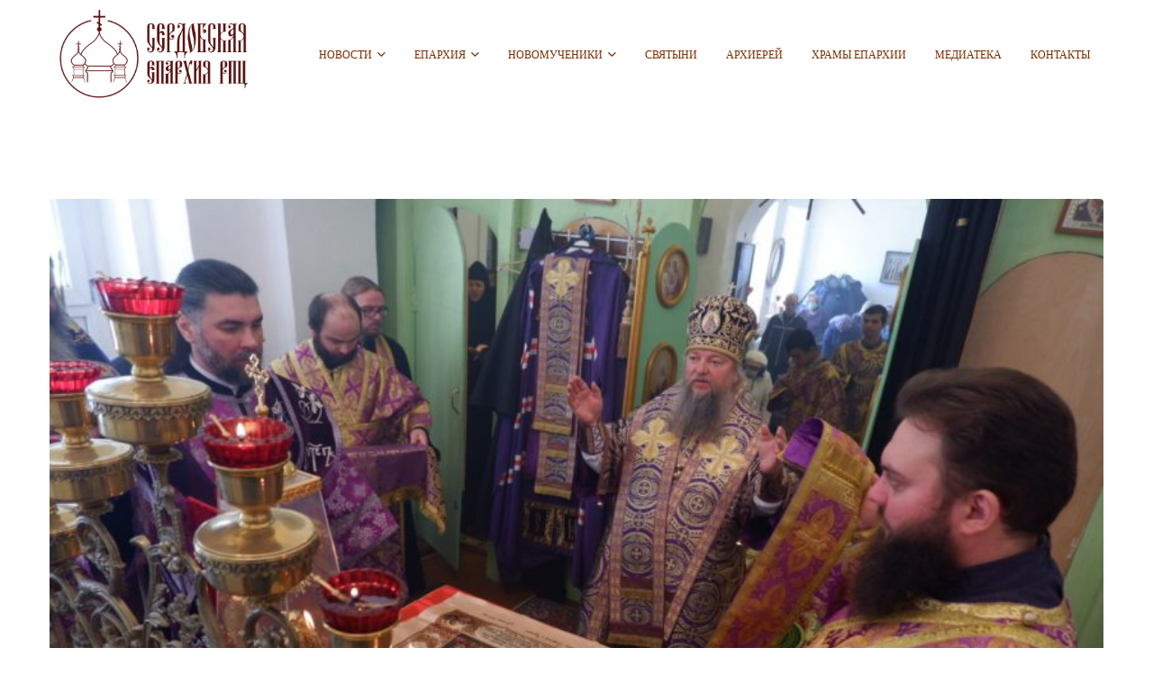

--- FILE ---
content_type: text/html; charset=UTF-8
request_url: https://serdobsk-eparh.ru/2021/03/
body_size: 18735
content:
<!DOCTYPE html>
<html lang="ru-RU" class="no-js">
<head>
    <meta charset="UTF-8">
    <meta name="viewport" content="width=device-width, initial-scale=1">
    <link rel="profile" href="http://gmpg.org/xfn/11">
    <link rel="pingback" href="https://serdobsk-eparh.ru/xmlrpc.php">
    <!-- Favicon Icon -->
    	
	<!-- Preconnect к Cloudflare CDN -->
<link rel="preconnect" href="https://cdnjs.cloudflare.com">

<!-- Preconnect к Google CDN -->
<link rel="preconnect" href="https://ajax.googleapis.com">

<!-- Preconnect к Google Fonts (если используются) -->
<link rel="preconnect" href="https://fonts.googleapis.com">
<link rel="preconnect" href="https://fonts.gstatic.com">

<!-- Preconnect к собственному домену (если используются собственные ресурсы) -->
<link rel="preconnect" href="https://serdobsk-eparh.ru">
	
	<link rel="preload" href="https://serdobsk-eparh.ru/wp-content/uploads/2019/08/1-2.jpg" as="image">
    <title>Март 2021 &#8212; Сердобская Епархия</title>
<meta name='robots' content='max-image-preview:large' />
<link rel='dns-prefetch' href='//ajax.googleapis.com' />
<link rel='dns-prefetch' href='//cdnjs.cloudflare.com' />
<link rel='dns-prefetch' href='//s.w.org' />
<link rel="alternate" type="application/rss+xml" title="Сердобская Епархия &raquo; Лента" href="https://serdobsk-eparh.ru/feed/" />
<link rel="alternate" type="application/rss+xml" title="Сердобская Епархия &raquo; Лента комментариев" href="https://serdobsk-eparh.ru/comments/feed/" />
<script type="text/javascript">
window._wpemojiSettings = {"baseUrl":"https:\/\/s.w.org\/images\/core\/emoji\/13.1.0\/72x72\/","ext":".png","svgUrl":"https:\/\/s.w.org\/images\/core\/emoji\/13.1.0\/svg\/","svgExt":".svg","source":{"concatemoji":"https:\/\/serdobsk-eparh.ru\/wp-includes\/js\/wp-emoji-release.min.js?ver=5.9.12"}};
/*! This file is auto-generated */
!function(e,a,t){var n,r,o,i=a.createElement("canvas"),p=i.getContext&&i.getContext("2d");function s(e,t){var a=String.fromCharCode;p.clearRect(0,0,i.width,i.height),p.fillText(a.apply(this,e),0,0);e=i.toDataURL();return p.clearRect(0,0,i.width,i.height),p.fillText(a.apply(this,t),0,0),e===i.toDataURL()}function c(e){var t=a.createElement("script");t.src=e,t.defer=t.type="text/javascript",a.getElementsByTagName("head")[0].appendChild(t)}for(o=Array("flag","emoji"),t.supports={everything:!0,everythingExceptFlag:!0},r=0;r<o.length;r++)t.supports[o[r]]=function(e){if(!p||!p.fillText)return!1;switch(p.textBaseline="top",p.font="600 32px Arial",e){case"flag":return s([127987,65039,8205,9895,65039],[127987,65039,8203,9895,65039])?!1:!s([55356,56826,55356,56819],[55356,56826,8203,55356,56819])&&!s([55356,57332,56128,56423,56128,56418,56128,56421,56128,56430,56128,56423,56128,56447],[55356,57332,8203,56128,56423,8203,56128,56418,8203,56128,56421,8203,56128,56430,8203,56128,56423,8203,56128,56447]);case"emoji":return!s([10084,65039,8205,55357,56613],[10084,65039,8203,55357,56613])}return!1}(o[r]),t.supports.everything=t.supports.everything&&t.supports[o[r]],"flag"!==o[r]&&(t.supports.everythingExceptFlag=t.supports.everythingExceptFlag&&t.supports[o[r]]);t.supports.everythingExceptFlag=t.supports.everythingExceptFlag&&!t.supports.flag,t.DOMReady=!1,t.readyCallback=function(){t.DOMReady=!0},t.supports.everything||(n=function(){t.readyCallback()},a.addEventListener?(a.addEventListener("DOMContentLoaded",n,!1),e.addEventListener("load",n,!1)):(e.attachEvent("onload",n),a.attachEvent("onreadystatechange",function(){"complete"===a.readyState&&t.readyCallback()})),(n=t.source||{}).concatemoji?c(n.concatemoji):n.wpemoji&&n.twemoji&&(c(n.twemoji),c(n.wpemoji)))}(window,document,window._wpemojiSettings);
</script>
<style type="text/css">
img.wp-smiley,
img.emoji {
	display: inline !important;
	border: none !important;
	box-shadow: none !important;
	height: 1em !important;
	width: 1em !important;
	margin: 0 0.07em !important;
	vertical-align: -0.1em !important;
	background: none !important;
	padding: 0 !important;
}
</style>
	<link rel='stylesheet' id='wp-block-library-css'  href='https://serdobsk-eparh.ru/wp-includes/css/dist/block-library/style.min.css?ver=5.9.12' type='text/css' media='all' />
<style id='global-styles-inline-css' type='text/css'>
body{--wp--preset--color--black: #000000;--wp--preset--color--cyan-bluish-gray: #abb8c3;--wp--preset--color--white: #ffffff;--wp--preset--color--pale-pink: #f78da7;--wp--preset--color--vivid-red: #cf2e2e;--wp--preset--color--luminous-vivid-orange: #ff6900;--wp--preset--color--luminous-vivid-amber: #fcb900;--wp--preset--color--light-green-cyan: #7bdcb5;--wp--preset--color--vivid-green-cyan: #00d084;--wp--preset--color--pale-cyan-blue: #8ed1fc;--wp--preset--color--vivid-cyan-blue: #0693e3;--wp--preset--color--vivid-purple: #9b51e0;--wp--preset--gradient--vivid-cyan-blue-to-vivid-purple: linear-gradient(135deg,rgba(6,147,227,1) 0%,rgb(155,81,224) 100%);--wp--preset--gradient--light-green-cyan-to-vivid-green-cyan: linear-gradient(135deg,rgb(122,220,180) 0%,rgb(0,208,130) 100%);--wp--preset--gradient--luminous-vivid-amber-to-luminous-vivid-orange: linear-gradient(135deg,rgba(252,185,0,1) 0%,rgba(255,105,0,1) 100%);--wp--preset--gradient--luminous-vivid-orange-to-vivid-red: linear-gradient(135deg,rgba(255,105,0,1) 0%,rgb(207,46,46) 100%);--wp--preset--gradient--very-light-gray-to-cyan-bluish-gray: linear-gradient(135deg,rgb(238,238,238) 0%,rgb(169,184,195) 100%);--wp--preset--gradient--cool-to-warm-spectrum: linear-gradient(135deg,rgb(74,234,220) 0%,rgb(151,120,209) 20%,rgb(207,42,186) 40%,rgb(238,44,130) 60%,rgb(251,105,98) 80%,rgb(254,248,76) 100%);--wp--preset--gradient--blush-light-purple: linear-gradient(135deg,rgb(255,206,236) 0%,rgb(152,150,240) 100%);--wp--preset--gradient--blush-bordeaux: linear-gradient(135deg,rgb(254,205,165) 0%,rgb(254,45,45) 50%,rgb(107,0,62) 100%);--wp--preset--gradient--luminous-dusk: linear-gradient(135deg,rgb(255,203,112) 0%,rgb(199,81,192) 50%,rgb(65,88,208) 100%);--wp--preset--gradient--pale-ocean: linear-gradient(135deg,rgb(255,245,203) 0%,rgb(182,227,212) 50%,rgb(51,167,181) 100%);--wp--preset--gradient--electric-grass: linear-gradient(135deg,rgb(202,248,128) 0%,rgb(113,206,126) 100%);--wp--preset--gradient--midnight: linear-gradient(135deg,rgb(2,3,129) 0%,rgb(40,116,252) 100%);--wp--preset--duotone--dark-grayscale: url('#wp-duotone-dark-grayscale');--wp--preset--duotone--grayscale: url('#wp-duotone-grayscale');--wp--preset--duotone--purple-yellow: url('#wp-duotone-purple-yellow');--wp--preset--duotone--blue-red: url('#wp-duotone-blue-red');--wp--preset--duotone--midnight: url('#wp-duotone-midnight');--wp--preset--duotone--magenta-yellow: url('#wp-duotone-magenta-yellow');--wp--preset--duotone--purple-green: url('#wp-duotone-purple-green');--wp--preset--duotone--blue-orange: url('#wp-duotone-blue-orange');--wp--preset--font-size--small: 13px;--wp--preset--font-size--medium: 20px;--wp--preset--font-size--large: 36px;--wp--preset--font-size--x-large: 42px;}.has-black-color{color: var(--wp--preset--color--black) !important;}.has-cyan-bluish-gray-color{color: var(--wp--preset--color--cyan-bluish-gray) !important;}.has-white-color{color: var(--wp--preset--color--white) !important;}.has-pale-pink-color{color: var(--wp--preset--color--pale-pink) !important;}.has-vivid-red-color{color: var(--wp--preset--color--vivid-red) !important;}.has-luminous-vivid-orange-color{color: var(--wp--preset--color--luminous-vivid-orange) !important;}.has-luminous-vivid-amber-color{color: var(--wp--preset--color--luminous-vivid-amber) !important;}.has-light-green-cyan-color{color: var(--wp--preset--color--light-green-cyan) !important;}.has-vivid-green-cyan-color{color: var(--wp--preset--color--vivid-green-cyan) !important;}.has-pale-cyan-blue-color{color: var(--wp--preset--color--pale-cyan-blue) !important;}.has-vivid-cyan-blue-color{color: var(--wp--preset--color--vivid-cyan-blue) !important;}.has-vivid-purple-color{color: var(--wp--preset--color--vivid-purple) !important;}.has-black-background-color{background-color: var(--wp--preset--color--black) !important;}.has-cyan-bluish-gray-background-color{background-color: var(--wp--preset--color--cyan-bluish-gray) !important;}.has-white-background-color{background-color: var(--wp--preset--color--white) !important;}.has-pale-pink-background-color{background-color: var(--wp--preset--color--pale-pink) !important;}.has-vivid-red-background-color{background-color: var(--wp--preset--color--vivid-red) !important;}.has-luminous-vivid-orange-background-color{background-color: var(--wp--preset--color--luminous-vivid-orange) !important;}.has-luminous-vivid-amber-background-color{background-color: var(--wp--preset--color--luminous-vivid-amber) !important;}.has-light-green-cyan-background-color{background-color: var(--wp--preset--color--light-green-cyan) !important;}.has-vivid-green-cyan-background-color{background-color: var(--wp--preset--color--vivid-green-cyan) !important;}.has-pale-cyan-blue-background-color{background-color: var(--wp--preset--color--pale-cyan-blue) !important;}.has-vivid-cyan-blue-background-color{background-color: var(--wp--preset--color--vivid-cyan-blue) !important;}.has-vivid-purple-background-color{background-color: var(--wp--preset--color--vivid-purple) !important;}.has-black-border-color{border-color: var(--wp--preset--color--black) !important;}.has-cyan-bluish-gray-border-color{border-color: var(--wp--preset--color--cyan-bluish-gray) !important;}.has-white-border-color{border-color: var(--wp--preset--color--white) !important;}.has-pale-pink-border-color{border-color: var(--wp--preset--color--pale-pink) !important;}.has-vivid-red-border-color{border-color: var(--wp--preset--color--vivid-red) !important;}.has-luminous-vivid-orange-border-color{border-color: var(--wp--preset--color--luminous-vivid-orange) !important;}.has-luminous-vivid-amber-border-color{border-color: var(--wp--preset--color--luminous-vivid-amber) !important;}.has-light-green-cyan-border-color{border-color: var(--wp--preset--color--light-green-cyan) !important;}.has-vivid-green-cyan-border-color{border-color: var(--wp--preset--color--vivid-green-cyan) !important;}.has-pale-cyan-blue-border-color{border-color: var(--wp--preset--color--pale-cyan-blue) !important;}.has-vivid-cyan-blue-border-color{border-color: var(--wp--preset--color--vivid-cyan-blue) !important;}.has-vivid-purple-border-color{border-color: var(--wp--preset--color--vivid-purple) !important;}.has-vivid-cyan-blue-to-vivid-purple-gradient-background{background: var(--wp--preset--gradient--vivid-cyan-blue-to-vivid-purple) !important;}.has-light-green-cyan-to-vivid-green-cyan-gradient-background{background: var(--wp--preset--gradient--light-green-cyan-to-vivid-green-cyan) !important;}.has-luminous-vivid-amber-to-luminous-vivid-orange-gradient-background{background: var(--wp--preset--gradient--luminous-vivid-amber-to-luminous-vivid-orange) !important;}.has-luminous-vivid-orange-to-vivid-red-gradient-background{background: var(--wp--preset--gradient--luminous-vivid-orange-to-vivid-red) !important;}.has-very-light-gray-to-cyan-bluish-gray-gradient-background{background: var(--wp--preset--gradient--very-light-gray-to-cyan-bluish-gray) !important;}.has-cool-to-warm-spectrum-gradient-background{background: var(--wp--preset--gradient--cool-to-warm-spectrum) !important;}.has-blush-light-purple-gradient-background{background: var(--wp--preset--gradient--blush-light-purple) !important;}.has-blush-bordeaux-gradient-background{background: var(--wp--preset--gradient--blush-bordeaux) !important;}.has-luminous-dusk-gradient-background{background: var(--wp--preset--gradient--luminous-dusk) !important;}.has-pale-ocean-gradient-background{background: var(--wp--preset--gradient--pale-ocean) !important;}.has-electric-grass-gradient-background{background: var(--wp--preset--gradient--electric-grass) !important;}.has-midnight-gradient-background{background: var(--wp--preset--gradient--midnight) !important;}.has-small-font-size{font-size: var(--wp--preset--font-size--small) !important;}.has-medium-font-size{font-size: var(--wp--preset--font-size--medium) !important;}.has-large-font-size{font-size: var(--wp--preset--font-size--large) !important;}.has-x-large-font-size{font-size: var(--wp--preset--font-size--x-large) !important;}
</style>
<link rel='stylesheet' id='bg_ortcal_colors-css'  href='https://serdobsk-eparh.ru/wp-content/plugins/bg-orthodox-calendar/css/colors.php?ver=0.13.10' type='text/css' media='all' />
<link rel='stylesheet' id='contact-form-7-css'  href='https://serdobsk-eparh.ru/wp-content/plugins/contact-form-7/includes/css/styles.css?ver=5.6.4' type='text/css' media='all' />
<link rel='stylesheet' id='jquery-ui-css'  href='https://ajax.googleapis.com/ajax/libs/jqueryui/1.8.2/themes/smoothness/jquery-ui.css?ver=5.9.12' type='text/css' media='all' />
<link rel='stylesheet' id='dgtfw-frontend-css-css'  href='https://serdobsk-eparh.ru/wp-content/plugins/dgt-framework/assets/css/frontend.css?ver=5.9.12' type='text/css' media='all' />
<link rel='stylesheet' id='dgtfw-carousel-css-css'  href='https://cdnjs.cloudflare.com/ajax/libs/owl-carousel/1.3.3/owl.carousel.min.css?ver=5.9.12' type='text/css' media='all' />
<link rel='stylesheet' id='dgtfw-owl-theme-css-css'  href='https://cdnjs.cloudflare.com/ajax/libs/owl-carousel/1.3.3/owl.theme.min.css?ver=5.9.12' type='text/css' media='all' />
<link rel='stylesheet' id='fancybox-css'  href='https://serdobsk-eparh.ru/wp-content/plugins/dgt-framework/assets/vendor/fancybox/jquery.fancybox-1.3.4.css?ver=5.9.12' type='text/css' media='all' />
<link rel='stylesheet' id='colorbox-css'  href='https://serdobsk-eparh.ru/wp-content/plugins/dgt-framework/assets/vendor/colobox//assets/colorbox.css?ver=5.9.12' type='text/css' media='all' />
<link rel='stylesheet' id='font-ionicons-css'  href='https://serdobsk-eparh.ru/wp-content/themes/life-churches/assets/ionicons/css/ionicons.min.css?ver=5.9.12' type='text/css' media='all' />
<link rel='stylesheet' id='bootstrap-css'  href='https://serdobsk-eparh.ru/wp-content/themes/life-churches/assets/bootstrap/css/bootstrap.min.css?ver=5.9.12' type='text/css' media='all' />
<link rel='stylesheet' id='owl-theme-css'  href='https://serdobsk-eparh.ru/wp-content/themes/life-churches/assets/owl-carousel/owl.theme.css?ver=5.9.12' type='text/css' media='all' />
<link rel='stylesheet' id='flickity-css'  href='https://serdobsk-eparh.ru/wp-content/themes/life-churches/assets/flickity/flickity.css?ver=5.9.12' type='text/css' media='all' />
<link rel='stylesheet' id='venobox-css'  href='https://serdobsk-eparh.ru/wp-content/themes/life-churches/assets/venobox/venobox.css?ver=5.9.12' type='text/css' media='all' />
<link rel='stylesheet' id='mediaelement-css'  href='https://serdobsk-eparh.ru/wp-includes/js/mediaelement/mediaelementplayer-legacy.min.css?ver=4.2.16' type='text/css' media='all' />
<link rel='stylesheet' id='dgt-style-css'  href='https://serdobsk-eparh.ru/wp-content/themes/life-churches/css/dgt-style.css?ver=5.9.12' type='text/css' media='all' />
<link rel='stylesheet' id='dgt-responsive-css'  href='https://serdobsk-eparh.ru/wp-content/themes/life-churches/css/dgt-responsive.css?ver=5.9.12' type='text/css' media='all' />
<link rel='stylesheet' id='life_churches-style-css'  href='https://serdobsk-eparh.ru/wp-content/themes/life-churches-child/style.css?ver=5.9.12' type='text/css' media='all' />
<!--[if lt IE 9]>
<link rel='stylesheet' id='life_churches-ie-css'  href='https://serdobsk-eparh.ru/wp-content/themes/life-churches/css/ie.css?ver=20141010' type='text/css' media='all' />
<![endif]-->
<!--[if lt IE 8]>
<link rel='stylesheet' id='life_churches-ie7-css'  href='https://serdobsk-eparh.ru/wp-content/themes/life-churches/css/ie7.css?ver=20141010' type='text/css' media='all' />
<![endif]-->
<!--[if lt IE 9]>
<link rel='stylesheet' id='vc_lte_ie9-css'  href='https://serdobsk-eparh.ru/wp-content/plugins/js_composer/assets/css/vc_lte_ie9.min.css?ver=6.0.3' type='text/css' media='screen' />
<![endif]-->
<link rel='stylesheet' id='js_composer_front-css'  href='https://serdobsk-eparh.ru/wp-content/plugins/js_composer/assets/css/js_composer.min.css?ver=6.0.3' type='text/css' media='all' />
<script type='text/javascript' src='https://serdobsk-eparh.ru/wp-includes/js/jquery/jquery.min.js?ver=3.6.0' id='jquery-core-js'></script>
<script type='text/javascript' src='https://serdobsk-eparh.ru/wp-includes/js/jquery/jquery-migrate.min.js?ver=3.3.2' id='jquery-migrate-js'></script>
<script type='text/javascript' src='https://serdobsk-eparh.ru/wp-content/plugins/dgt-framework/assets/vendor/jquery.infinitescroll.min.js?ver=5.9.12' id='infinitescroll-js'></script>
<script type='text/javascript' src='https://serdobsk-eparh.ru/wp-content/plugins/dgt-framework/assets/vendor/fancybox/jquery.fancybox-1.3.4.pack.js?ver=5.9.12' id='fancybox-js'></script>
<script type='text/javascript' src='https://serdobsk-eparh.ru/wp-content/plugins/dgt-framework/assets/vendor/colobox/jquery.colorbox-min.js?ver=5.9.12' id='colorbox-js'></script>
<!--[if lt IE 9]>
<script type='text/javascript' src='https://serdobsk-eparh.ru/wp-content/themes/life-churches/js/html5.js?ver=3.7.3' id='html5-js'></script>
<![endif]-->
<link rel="https://api.w.org/" href="https://serdobsk-eparh.ru/wp-json/" /><link rel="EditURI" type="application/rsd+xml" title="RSD" href="https://serdobsk-eparh.ru/xmlrpc.php?rsd" />
<link rel="wlwmanifest" type="application/wlwmanifest+xml" href="https://serdobsk-eparh.ru/wp-includes/wlwmanifest.xml" /> 
<meta name="generator" content="WordPress 5.9.12" />
<meta name="generator" content="Redux 4.5.10" />	<script>
		var bg_ortcal_baseUrl =  "https://serdobsk-eparh.ru/wp-content/plugins/bg-orthodox-calendar/";
		var bg_ortcal_customXML =  "";
		var bg_ortcal_popmenu =[];									
bg_ortcal_popmenu[0]={name:"Официальный календарь РПЦ", type: 1};bg_ortcal_popmenu[1]={name: "Календарь на Православие.Ru", type: 2};bg_ortcal_popmenu[2]={name: "Богослужебные указания", type: 3};bg_ortcal_popmenu[3]={name: "Календарь на Азбука веры", type: 4};bg_ortcal_popmenu[4]={name: "Этот день в календаре (страница)", type: 101};bg_ortcal_popmenu[5]={name: "Этот день в календаре (окно)", type: 1001};bg_ortcal_popmenu[6]={name: "Выбор имени по Месяцеслову", type: 1002};
		var bg_ortcal_dblClick = 1;							// Пункт меню при двойном щелчке по дате (варианты см. выше)										
		var bg_ortcal_page = "http://calendar.rop.ru";				// Постоянная ссылка на страницу с календарем
		var bg_ortcal_events = "";
	</script>
<style type="text/css">
.feedzy-rss-link-icon:after {
	content: url("https://serdobsk-eparh.ru/wp-content/plugins/feedzy-rss-feeds/img/external-link.png");
	margin-left: 3px;
}
</style>
		                <style type="text/css">
            /* =======  Accent color ======== */
            #dgt-back-top,
            .dgt-vc-about .dgt-social ul li a:hover,
            .footer-widget .dgt-social ul li a:hover,
            button:hover,
            input[type="button"]:hover,
            input[type="reset"]:hover,
            input[type="submit"]:hover,
            .dgt-button,
            .hades.tparrows:hover:before,
            .post-pagination a:hover,
            .dgt-fiter-wrap ul li::after,
            .dgt-list-layout .dgt-team-item-inner,
            .dgt-event-countdown,
            #dgt-navigation .sub-menu li a::before,
            #dgt-navigation .children li a::before,
            .dgt-donate-form-wrapper .dgt-amount-button:hover,
            .dgt-donate-form-wrapper .dgt-amount-button.active,
            .dgt-donate-form-wrapper .radio:not(:checked) + label::after,
            .dgt-donate-form-wrapper .radio:checked + label::after,
            .vc_tta.vc_tta-color-grey.vc_tta-style-modern .vc_tta-panel.vc_active .vc_tta-panel-heading,
            .vc_tta.vc_tta-color-grey.vc_tta-style-modern .vc_tta-panel .vc_tta-panel-heading:focus,
            .vc_tta.vc_tta-color-grey.vc_tta-style-modern .vc_tta-panel .vc_tta-panel-heading:hover,
            .vc_tta.vc_tta-color-grey.vc_tta-style-classic .vc_tta-tab > a,
            .dgt-event-calendar .fc-state-default.fc-state-active, .dgt-event-calendar .fc-state-default:hover,
            .dgt-pagination .current,
            .dgt-pagination .page-numbers:hover,
            .dgt-icon-box .dgt-readmore,
            .dgt-icon-box-horizontal .dgt-icon,
            .dgt-icon-box-title .dgt-icon,
            .dgt-event-inner .event-date,
            .owl-theme .owl-controls .owl-page.active span,
            .owl-theme .owl-controls.clickable .owl-page:hover span,
            #cboxPrevious, #cboxNext,
            .dgt-timeline-tabs.vc_tta-tabs.vc_tta-color-grey.vc_tta-style-classic .vc_tta-tab.vc_active > a:before,
            .dgt-timeline-tabs.vc_tta-tabs:not([class*=vc_tta-gap]):not(.vc_tta-o-no-fill).vc_tta-tabs-position-top .vc_tta-tab.vc_active > a:before,
            .dgt-timeline-tabs.vc_tta-tabs.vc_tta-color-grey.vc_tta-style-classic .vc_tta-tab > a:focus:before,
            .dgt-timeline-tabs.vc_tta-tabs.vc_tta-color-grey.vc_tta-style-classic .vc_tta-tab > a:hover:before,
            .dgt-filter-wrap li.active:after, .dgt-filter-wrap li:hover:after,
            .dgt-button.dgt-button-accent-light:hover,
            .event-time span, .blog-time span,
            .woocommerce .widget_price_filter .ui-slider .ui-slider-range,
            .woocommerce .widget_price_filter .ui-slider .ui-slider-handle,
            .woocommerce #respond input#submit:hover,
            .woocommerce a.button:hover,
            .woocommerce button.button:hover,
            .woocommerce input.button:hover,
            .woocommerce ul.products li.product .button,
            .woocommerce ul.products li.product .added_to_cart,
            .woocommerce span.onsale,
            .woocommerce #respond input#submit.alt,
            .woocommerce a.button.alt,
            .woocommerce button.button.alt,
            .woocommerce input.button.alt,
            .woocommerce div.product .woocommerce-tabs ul.tabs li a:after{
                background-color: #a67c52            }

            .widget_newsletterwidget .tnp-widget input[type=submit]:hover {
                background-color: #a67c52 !important;
                border-color: #a67c52 !important;
            }

            .dgt-about-name,
            .dgt-blog-info .dgt-blog-category a,
            #comments .comment-text .author a:hover,
            .comment-list .reply a,
            .dgt-fiter-wrap ul li:hover,
            .team-donate span,
            .dgt-testimonial-heading .dgt-heading::after,
            .dgt-donate-form-wrapper .dgt-sub-title,
            #fancybox-close:hover:before,
            .dgt-counter-box:hover .dgt-icon,
            .dgt-navigation .dgt-megamenu-content li .menu-item > a:hover:before,
            .dgt-navigation .dgt-megamenu-content li .menu-item > a:hover i,
            .dgt-icon-box-title .dgt-icon,
            .dgt-counter-dark h4,
            .dgt-custom-heading .dgt-heading span,
            .dgt-icon-box.dgt-icon-box-vertical:hover h4,
            .dgt-icon-box.dgt-icon-box-vertical:hover .dgt-icon,
            .dgt-event-inner .dgt-event-cat a,
            .dgt-testimonial-wrap .position,
            .dgt-testimonial-wrap a,
            .dgt-timeline-tabs.vc_tta-tabs.vc_tta-color-grey.vc_tta-style-classic .vc_tta-tab.vc_active > a,
            .dgt-timeline-tabs.vc_tta-tabs.vc_tta-color-grey.vc_tta-style-classic .vc_tta-tab > a:focus,
            .dgt-timeline-tabs.vc_tta-tabs.vc_tta-color-grey.vc_tta-style-classic .vc_tta-tab > a:hover,
            .dgt-team-item-inner .dgt-social ul li a:hover,
            .dgt-filter-wrap li.active, .dgt-filter-wrap li:hover,
            .entry-header .dgt-cat a,
            .dgt-link-list li a,
            .dgt-button.dgt-button-accent-light,
            .dgt-contact-info .contact-icon,
            .dgt-contact-info .dgt-social ul li a:hover,
            #dgt-cover-image .entry-title span,
            .post-pagination a,
            .dgt-link,
            .dgt-sermon-action-item,
            .dgt-blog-title a:hover,
            .info-post a:hover,
            .event-time small, .blog-time small,
            .dgt-list-layout .dgt-event-action .dgt-button:hover,
            .dgt-video-box-inner .dgt-icon:hover,
            .dgt-team-item-inner .dgt-blog-readmore a:hover,
            .dgt-team-item-inner h4 a:hover,
            .woocommerce ul.products li.product .price,
            .woocommerce div.product p.price, .woocommerce div.product span.price,
            .woocommerce div.product .woocommerce-tabs ul.tabs li.active a,
            .entry-meta span i,
            .dgt-gallery-item-inner .dgt-colorbox:hover{
                color: #a67c52;
            }

            .flickity-prev-next-button .arrow {
                fill: #a67c52;
            }

            .dgt-button:hover,
            #dgt-back-top:hover,
            button:hover,
            input[type="button"]:hover,
            input[type="reset"]:hover,
            input[type="submit"]:hover,
            .button:hover,
            .newsletter .newsletter-submit:hover,
            .woocommerce ul.products li.product .button:hover,
            .woocommerce ul.products li.product .added_to_cart:hover,
            .woocommerce #respond input#submit.alt:hover,
            .woocommerce a.button.alt:hover,
            .woocommerce button.button.alt:hover,
            .woocommerce input.button.alt:hover, .flickity-prev-next-button:hover {
                background-color: rgba(158, 110, 63, 1);
            }

            .dgt-portfolio-item .dgt-portfolio-infomation:before, .dgt-sermon-action .dgt-sermon-action-item:hover {
                background-color: rgba(166, 124, 82, 0.95);
            }

            .dgt-flickity-slider-nav .carousel-cell.is-selected:after, .dgt-flickity-slider-nav .carousel-cell:hover:after, .dgt-gallery-item-inner:hover .post-feature-image:after {
                background-color: rgba(166, 124, 82, 0.9);
            }

            button, input[type="button"],
            input[type="reset"],
            input[type="submit"],
            .dgt-donate-form-wrapper .dgt-amount-button:hover,
            .dgt-donate-form-wrapper .dgt-amount-button.active,
            .dgt-donate-form-wrapper .radio:not(:checked) + label::before,
            .dgt-donate-form-wrapper .radio:not(:checked) + label::after,
            .dgt-donate-form-wrapper .radio:checked + label::before,
            .dgt-donate-form-wrapper .radio:checked + label::after,
            .dgt-icon-box-vertical .dgt-icon-box-inner:hover,
            .dgt-timeline-tabs.vc_tta-tabs.vc_tta-color-grey.vc_tta-style-classic .vc_tta-tab.vc_active > a:before,
            .dgt-timeline-tabs.vc_tta-tabs:not([class*=vc_tta-gap]):not(.vc_tta-o-no-fill).vc_tta-tabs-position-top .vc_tta-tab.vc_active > a:before,
            .dgt-timeline-tabs.vc_tta-tabs.vc_tta-color-grey.vc_tta-style-classic .vc_tta-tab > a:focus:before,
            .dgt-timeline-tabs.vc_tta-tabs.vc_tta-color-grey.vc_tta-style-classic .vc_tta-tab > a:hover:before,
            .dgt-team-item-inner:hover,
            .dgt-button.dgt-button-accent-light,
            .dgt-pagination .current,
            .dgt-pagination .page-numbers:hover,
            .post-pagination a,
            .dgt-single-content .dgt-link:hover,
            blockquote,
            .dgt-video-box-inner .dgt-icon:hover,
            .dgt-single-sermon .dgt-sermon-action .dgt-sermon-action-item {
                border-color: #a67c52;
            }

            /* =======  Font Options ======== */
            /* =======  Font Body ======== */
            body {
                background-color: #ffffff;
             font-size: 14px;
                line-height: 18px;
                font-weight: ;
                text-align: ;
            }

            body {
                background-color: #ffffff;
            }

            body, .dgt-team-item-inner h4,
            .dgt-team-item-inner h5, .dgt-post-author h5,
            .error-404 .page-title,
            .dgt-event-title,
            .dgt-blog-title,
            .dgt-blog-sidebar h4,
            .woocommerce ul.products li.product h3,
            .dgt-navigation .dgt-blog-description {
                font-family: 'Arial,Helvetica,sans-serif';
            }

            body {
                color: #232323;
            }

            a {
                color: #aaa;
            }

            a:hover, .dgt-link-list li a:hover {
                color: #bbb;
            }

            a:active {
                color: #ccc;
            }

            input[type="text"], input[type="number"], input[type="password"], input[type="tel"], input[type="url"], input[type="email"] {
                color: #000000;
            }

            button, input[type="button"], input[type="reset"], input[type="submit"], .dgt-button, .button {
                background-color: #7b2e00;
                color: #ffffff;
            }

            /* =======  Font Menu ======== */
            #dgt-navigation {
                font-size: 14px;
                color: #000000;
                font-weight: ;
                text-align: ;
            }

            #dgt-navigation, #dgt-navigation .dgt-blog-sidebar h4 {
                font-family: 'Arial,Helvetica,sans-serif';
            }

            /* =======  Font Button ======== */
            .dgt-sub-title, .dgt-image-box .description {
                font-family: 'Arial,Helvetica,sans-serif';
                font-size: 14px;
                color: #ffffff;
                font-weight: ;
                text-align: ;
                line-height: 40px;
            }

            /* =======  Font H1 ======== */
            h1, .h1 {
                font-family: 'Arial,Helvetica,sans-serif';
                font-size: 36px;
                color: #000000;
                font-weight: ;
                text-align: ;
                line-height: 36px;
            }

            /* =======  Font H2 ======== */
            h2, .h2 {
                font-family: 'Arial,Helvetica,sans-serif';
                font-size: 30px;
                color: #000000;
                font-weight: ;
                text-align: ;
                line-height: 30px;
            }

            /* =======  Font H3 ======== */
            h3, .h3,
            .dgt-list-layout .dgt-team-info h5,
            .dgt-list-layout .dgt-team-info h4,
            .dgt-testimonial-heading .dgt-heading::after,
            .dgt-event-inner .event-date,
            .dgt-event-inner .dgt-event-cat,
            .dgt-timeline-tabs .vc_tta-tab > a,
            .dgt-portfolio-item .dgt-portfolio-infomation .dgt-portfolio-cat a,
            .entry-header .dgt-cat a,
            .sidebar .widget-title,
            .comments-title, .comment-reply-title,
            #comments .comment-text .author,
            .dgt-post-author h5, .dgt-post-author h5 a,
            .dgt-button,
            .event-time, .blog-time,
            .woocommerce ul.products li.product .price,
            .woocommerce ul.products li.product .button,
            .woocommerce span.onsale,
            .woocommerce div.product .product_title,
            .woocommerce div.product p.price,
            .woocommerce div.product span.price,
            button, input[type="button"], input[type="reset"], input[type="submit"] {
                font-family: 'Arial,Helvetica,sans-serif';
            }

            h3, .h3 {
                font-size: 24px;
                color: #000000;
                font-weight: ;
                text-align: ;
                line-height: 24px;
            }

            /* =======  Font H4 ======== */
            h4, .h4 {
                font-family: 'Arial,Helvetica,sans-serif';
                font-size: 20px;
                color: #000000;
                font-weight: ;
                text-align: ;
                line-height: Normalpx;
            }

            /* =======  Font H5 ======== */
            h5, .h5 {
                font-family: 'Arial,Helvetica,sans-serif';
                font-size: 18px;
                color: #000000;
                font-weight: ;
                text-align: ;
                line-height: 18px;
            }

            /* =======  Font H6 ======== */
            h6, .h6 {
                font-family: 'Arial,Helvetica,sans-serif';
                font-size: 16px;
                color: #000000;
                font-weight: ;
                text-align: ;
                line-height: 16px;
            }

            /* =======  Revolution Slider ======== */
            .dgtnavigation .tp-bullet {
                background-color: rgba(166, 124, 82, 0.5);
                border-right-color: rgba(166, 124, 82, 0.6);
            }

            .dgtnavigation .tp-bullet.selected, .dgtnavigation .tp-bullet:hover {
                background-color: rgba(166, 124, 82, 1);
            }

            
                        /* =======  Loading Icon ======== */
            .dgt-loading-wrap {
                background-color: #eeeeee            }

            .dgt-bounce1, .dgt-bounce2 {
                background-color: #eeeeee            }

            
            /* ======= Logo ======== */
            #logo, #logo-retina, #logo-fixed {
                padding: 10px 0 10px 10px;
            }

            #logo img, #logo-retina img, #logo-fixed img {
                max-height: 100px;
                display: block;
            }

            /* ======= Header Top ======== */

                        .header-top {
             background-color: rgba(123, 46, 0, 0.9);
            }

            .header-top:before {
                background-color: rgba(123, 46, 0, 0.9);
            }

                        .header-top, .header-top span, .header-top p {
                color: #ffffff            }

            .header-top a {
                color: #aaa            }

            .header-top a:hover {
                color: #bbb            }

            .header-top a:active {
                color: #ccc            }

            /* ======= Header Primary ======== */
                        .header-primary {
                background-color: #ffffff             }

            .header-primary {
                color: #000000            }

            .header-primary a:not(.dgt-button) {
                color: #aaa            }

            .header-primary a:not(.dgt-button):hover {
                color: #bbb            }

            .header-primary a:not(.dgt-button):active {
                color: #ccc            }

            .dgt-header-right {
                padding-top: 40px            }

            
            /* ======= Navigation ======== */
            #dgt-navigation {
                background-color: transparent;
            }

            .dgt-navigation, .dgt-navigation span, .dgt-navigation p {
                color: #7b2e00;
            }

            /* Custom color item menu (Has been set in the page) */
                        #dgt-navigation a {
                color: #7b2e00            }

            #dgt-navigation a:hover, .header-mobile .menu li a:hover, #dgt-navigation li.current-menu-item > a {
                color: #7b2e00            }

            #dgt-navigation > div > ul > li > a::before {
                background-color: #7b2e00;
            }

            #dgt-navigation a:active {
                color: #7b2e00            }

            #dgt-navigation .sub-menu, #dgt-navigation .children {
                background-color: #ffffff;
                color: #000000;
            }

            #dgt-navigation .sub-menu a, #dgt-navigation .children a {
                color: #000000;
                font-size: 14px;
            }

                        #dgt-navigation .sub-menu a:hover, #dgt-navigation .children a:hover {
                color: #7b2e00            }

            #dgt-navigation .sub-menu a:active, #dgt-navigation .children a:active {
                color: #7b2e00            }

            #dgt-navigation .menu > li > a, #dgt-navigation .menu > ul > li > a {
                margin-top: 40px;
                margin-bottom: 40px;
            }

            .dgt-navigation .sub-menu, .dgt-navigation .children {
                top: 120px;
            }

            /* ======= Cover Image ======== */
                        
            /* ======= Cover Image Shop Page ======== */
            
            /* ======= Cover Image Product Page ======== */
            
            
            /* ======= Content ======== */
            .site-content {
                background-color: #ffffff;
                        }

            .site-content .entry-content, .entry-header .dgt-cat a:hover {
                color: #000000            }

            .site-content .entry-content a:not(.dgt-readmore, .blog-title, .dgt-button) {
                color: #aaa            }

            .site-content .entry-content a:not(.dgt-readmore, .blog-title, .dgt-button):hover {
                color: #bbb            }

            .site-content .entry-content a:not(.dgt-readmore, .blog-title, .dgt-button):active {
                color: #ccc            }

            .site-content .entry-meta span a {
                color: #bbb            }

            .site-content .entry-meta span a:hover {
                color: #aaa            }

            /* ======= Sidebar ======== */
            .sidebar .widget {
                background-color: #ffffff            }

            .sidebar .widget-title {
                color: #2e2e2e            }

            .sidebar .widget a:not(.dgt-readmore), .sidebar .widget a:not(.dgt-button), .sidebar .widget a:not(.button) {
                color: #2e2e2e            }

            .sidebar .widget a:not(.dgt-readmore):hover, .sidebar .widget a:not(.dgt-button):hover, .sidebar .widget a:not(.button):hover {
                color: #7b2e00            }

            .sidebar .widget a:not(.dgt-readmore):active, .sidebar .widget a:not(.dgt-button):active, .sidebar .widget a:not(.button):active {
                color: #7b2e00            }

            /* ======= Footer ======== */
            .site-footer {
                background-color: #232323;
                        }

            .site-footer, .site-footer .widget, .site-footer span, .site-footer p {
                color: #ffffff;
            }

            .site-footer .widget-title, .footer-address i {
                color: #ffffff;
            }

            .site-footer a {
                color: #ffffff            }

            .site-footer a:hover {
                color: #bbb            }

            .site-footer a:active {
                color: #ccc            }

            .footer-newsletter {
                background-color: #232323;
                        }

            /* ======= Coppyright ======== */
            #coppyright {
                background-color: #000000;
            }

            #coppyright, #coppyright .widget, #coppyright span, #coppyright p {
                color: #aaaaaa;
            }

            #coppyright a {
                color: #ffffff            }

            #coppyright a:hover {
                color: #7b2e00            }

            #coppyright a:active {
                color: #ccc            }

            /* =======  Custom Css ======== */
            
        </style>
        <meta name="generator" content="Powered by WPBakery Page Builder - drag and drop page builder for WordPress."/>
<noscript><style> .wpb_animate_when_almost_visible { opacity: 1; }</style></noscript></head>

<body class="archive date wpb-js-composer js-comp-ver-6.0.3 vc_responsive">
<!-- Site boxed -->
<!-- Loading icon -->
    <div class="dgt-loading-wrap">
        <div class="dgt-loading">
            <div class="dgt-bounce1"></div>
            <div class="dgt-bounce2"></div>
        </div>
    </div>
<div id="page" class="site">
    <div class="visible-sm visible-xs visible-md header-mobile">
    <div class="header-mobile-inner">
                                <div class="header-mobile-bottom clearfix">
            <div class="dgt-mobile-menu">
                <div class="mobile-menu"><ul id="menu-main-menu" class="menu"><li id="menu-item-1939" class="menu-item menu-item-type-post_type menu-item-object-page menu-item-has-children   "><a href="https://serdobsk-eparh.ru/blog/">Новости</a>
<ul class="sub-menu  " style="">
	<li id="menu-item-1938" class="menu-item menu-item-type-post_type menu-item-object-page   "><a href="https://serdobsk-eparh.ru/novosti-rpc/">Новости РПЦ</a></li>
</ul>
</li>
<li id="menu-item-1870" class="menu-item menu-item-type-custom menu-item-object-custom menu-item-has-children   "><a href="#">Епархия</a>
<ul class="sub-menu  " style="">
	<li id="menu-item-1869" class="menu-item menu-item-type-post_type menu-item-object-page   "><a href="https://serdobsk-eparh.ru/duhovenstvo/">Духовенство</a></li>
	<li id="menu-item-1873" class="menu-item menu-item-type-post_type menu-item-object-page   "><a href="https://serdobsk-eparh.ru/struktura/">Структура</a></li>
	<li id="menu-item-1876" class="menu-item menu-item-type-post_type menu-item-object-page   "><a href="https://serdobsk-eparh.ru/raspisanie-arhierejskih-bogosluzhenij/">Расписание архиерейских Богослужений</a></li>
	<li id="menu-item-1879" class="menu-item menu-item-type-post_type menu-item-object-page   "><a href="https://serdobsk-eparh.ru/eparhialnoe-upravlenie/">Епархиальное управление</a></li>
	<li id="menu-item-1882" class="menu-item menu-item-type-post_type menu-item-object-page   "><a href="https://serdobsk-eparh.ru/istorija-eparhii/">История епархии</a></li>
</ul>
</li>
<li id="menu-item-52675" class="menu-item menu-item-type-custom menu-item-object-custom menu-item-has-children   "><a href="#">Новомученики</a>
<ul class="sub-menu  " style="">
	<li id="menu-item-52668" class="menu-item menu-item-type-post_type menu-item-object-page   "><a href="https://serdobsk-eparh.ru/sshhmch-vasilij-gorbachev/">сщмч. Василий Горбачев</a></li>
	<li id="menu-item-52662" class="menu-item menu-item-type-post_type menu-item-object-page   "><a href="https://serdobsk-eparh.ru/germogen-dolganjov-episkop-tobolskij-i-sibirskij-svjashhennomuchenik/">Гермоген (Долганёв), епископ Тобольский и Сибирский, священномученик</a></li>
	<li id="menu-item-52673" class="menu-item menu-item-type-post_type menu-item-object-page   "><a href="https://serdobsk-eparh.ru/sshhmch-mihail-makarov-zhitie/">сщмч. Михаил Макаров</a></li>
	<li id="menu-item-52674" class="menu-item menu-item-type-post_type menu-item-object-page   "><a href="https://serdobsk-eparh.ru/sshhmch-nikolaj-maslov-zhitie/">сщмч. Николай Маслов</a></li>
	<li id="menu-item-52669" class="menu-item menu-item-type-post_type menu-item-object-page   "><a href="https://serdobsk-eparh.ru/sshhmch-vasilij-nadezhdin-zhitie/">сщмч. Василий Надеждин</a></li>
	<li id="menu-item-52667" class="menu-item menu-item-type-post_type menu-item-object-page   "><a href="https://serdobsk-eparh.ru/svshhmch-arefa-nasonov-zhitie/">свщмч. Арефа Насонов</a></li>
	<li id="menu-item-52672" class="menu-item menu-item-type-post_type menu-item-object-page   "><a href="https://serdobsk-eparh.ru/sshhmch-grigorij-samarin-zhitie/">сщмч. Григорий Самарин</a></li>
	<li id="menu-item-52663" class="menu-item menu-item-type-post_type menu-item-object-page   "><a href="https://serdobsk-eparh.ru/prp-aleksandr-sanaksarskij-urodov-zhitie/">прп. Александр Санаксарский(Уродов)</a></li>
	<li id="menu-item-52666" class="menu-item menu-item-type-post_type menu-item-object-page   "><a href="https://serdobsk-eparh.ru/prpmch-sofija-silvestrova-zhitie/">прпмч. София Сильвестрова</a></li>
	<li id="menu-item-52665" class="menu-item menu-item-type-post_type menu-item-object-page   "><a href="https://serdobsk-eparh.ru/prpmch-pahomij-skanovskij-ionov/">прпмч. Пахомий Скановский (Ионов)</a></li>
	<li id="menu-item-52670" class="menu-item menu-item-type-post_type menu-item-object-page   "><a href="https://serdobsk-eparh.ru/sshhmch-vasilij-smirnov-zhitie/">сщмч. Василий Смирнов</a></li>
	<li id="menu-item-52664" class="menu-item menu-item-type-post_type menu-item-object-page   "><a href="https://serdobsk-eparh.ru/prpmch-gerasim-suhov-zhitie/">прпмч. Герасим Сухов</a></li>
	<li id="menu-item-52671" class="menu-item menu-item-type-post_type menu-item-object-page   "><a href="https://serdobsk-eparh.ru/sshhmch-vasilij-jagodin-zhitie/">сщмч. Василий Ягодин</a></li>
</ul>
</li>
<li id="menu-item-1886" class="menu-item menu-item-type-post_type menu-item-object-page   "><a href="https://serdobsk-eparh.ru/svjatyni/">Святыни</a></li>
<li id="menu-item-1889" class="menu-item menu-item-type-post_type menu-item-object-page   "><a href="https://serdobsk-eparh.ru/arhierej/">Архиерей</a></li>
<li id="menu-item-1892" class="menu-item menu-item-type-post_type menu-item-object-page   "><a href="https://serdobsk-eparh.ru/hramy-eparhii/">Храмы епархии</a></li>
<li id="menu-item-1895" class="menu-item menu-item-type-post_type menu-item-object-page   "><a href="https://serdobsk-eparh.ru/mediateka/">Медиатека</a></li>
<li id="menu-item-1898" class="menu-item menu-item-type-post_type menu-item-object-page   "><a href="https://serdobsk-eparh.ru/kontakty/">Контакты</a></li>
</ul></div>            </div>
        </div>
    </div>
    <span class="header-mobile-close"><i class="ion-ios-close-empty"></i></span>
</div>
    <div id="masthead" class="site-header fixed-header">
        <div class="dgt-header-inner">
            <!-- Get Header Top -->
                        <!-- Get Header Primary -->
            <div class="header-primary">
                <div class="container">
    <div class="header-section">
     <span class="header-mobile-open-icon visible-sm visible-xs visible-md"><i class="ion-navicon"></i></span>
     <div class="row">
         <!-- Logo -->
         <div class="col-sm-3 col-md-3 dgt-pr0">
             <div class="site-branding">
        <p class="logo" id="logo">
        <a href="https://serdobsk-eparh.ru/" rel="home">
            <img src="https://serdobsk-eparh.ru/wp-content/uploads/2016/09/1391564768_1.png" alt="Сердобская Епархия" />
        </a>
    </p>
    
    <!-- Logo Retina -->
    
    <!-- Site Description -->
    </div>
         </div>
         <div class="hidden-sm hidden-xs hidden-md col-sm-9 col-md-9 col-lg-9 dgt-pl0 dgt-pr0">
             <div id="dgt-navigation" class="dgt-navigation">
                 <div class="main-menu"><ul id="menu-main-menu-1" class="menu"><li class="menu-item menu-item-type-post_type menu-item-object-page menu-item-has-children   "><a href="https://serdobsk-eparh.ru/blog/">Новости</a>
<ul class="sub-menu  " style="">
	<li class="menu-item menu-item-type-post_type menu-item-object-page   "><a href="https://serdobsk-eparh.ru/novosti-rpc/">Новости РПЦ</a></li>
</ul>
</li>
<li class="menu-item menu-item-type-custom menu-item-object-custom menu-item-has-children   "><a href="#">Епархия</a>
<ul class="sub-menu  " style="">
	<li class="menu-item menu-item-type-post_type menu-item-object-page   "><a href="https://serdobsk-eparh.ru/duhovenstvo/">Духовенство</a></li>
	<li class="menu-item menu-item-type-post_type menu-item-object-page   "><a href="https://serdobsk-eparh.ru/struktura/">Структура</a></li>
	<li class="menu-item menu-item-type-post_type menu-item-object-page   "><a href="https://serdobsk-eparh.ru/raspisanie-arhierejskih-bogosluzhenij/">Расписание архиерейских Богослужений</a></li>
	<li class="menu-item menu-item-type-post_type menu-item-object-page   "><a href="https://serdobsk-eparh.ru/eparhialnoe-upravlenie/">Епархиальное управление</a></li>
	<li class="menu-item menu-item-type-post_type menu-item-object-page   "><a href="https://serdobsk-eparh.ru/istorija-eparhii/">История епархии</a></li>
</ul>
</li>
<li class="menu-item menu-item-type-custom menu-item-object-custom menu-item-has-children   "><a href="#">Новомученики</a>
<ul class="sub-menu  " style="">
	<li class="menu-item menu-item-type-post_type menu-item-object-page   "><a href="https://serdobsk-eparh.ru/sshhmch-vasilij-gorbachev/">сщмч. Василий Горбачев</a></li>
	<li class="menu-item menu-item-type-post_type menu-item-object-page   "><a href="https://serdobsk-eparh.ru/germogen-dolganjov-episkop-tobolskij-i-sibirskij-svjashhennomuchenik/">Гермоген (Долганёв), епископ Тобольский и Сибирский, священномученик</a></li>
	<li class="menu-item menu-item-type-post_type menu-item-object-page   "><a href="https://serdobsk-eparh.ru/sshhmch-mihail-makarov-zhitie/">сщмч. Михаил Макаров</a></li>
	<li class="menu-item menu-item-type-post_type menu-item-object-page   "><a href="https://serdobsk-eparh.ru/sshhmch-nikolaj-maslov-zhitie/">сщмч. Николай Маслов</a></li>
	<li class="menu-item menu-item-type-post_type menu-item-object-page   "><a href="https://serdobsk-eparh.ru/sshhmch-vasilij-nadezhdin-zhitie/">сщмч. Василий Надеждин</a></li>
	<li class="menu-item menu-item-type-post_type menu-item-object-page   "><a href="https://serdobsk-eparh.ru/svshhmch-arefa-nasonov-zhitie/">свщмч. Арефа Насонов</a></li>
	<li class="menu-item menu-item-type-post_type menu-item-object-page   "><a href="https://serdobsk-eparh.ru/sshhmch-grigorij-samarin-zhitie/">сщмч. Григорий Самарин</a></li>
	<li class="menu-item menu-item-type-post_type menu-item-object-page   "><a href="https://serdobsk-eparh.ru/prp-aleksandr-sanaksarskij-urodov-zhitie/">прп. Александр Санаксарский(Уродов)</a></li>
	<li class="menu-item menu-item-type-post_type menu-item-object-page   "><a href="https://serdobsk-eparh.ru/prpmch-sofija-silvestrova-zhitie/">прпмч. София Сильвестрова</a></li>
	<li class="menu-item menu-item-type-post_type menu-item-object-page   "><a href="https://serdobsk-eparh.ru/prpmch-pahomij-skanovskij-ionov/">прпмч. Пахомий Скановский (Ионов)</a></li>
	<li class="menu-item menu-item-type-post_type menu-item-object-page   "><a href="https://serdobsk-eparh.ru/sshhmch-vasilij-smirnov-zhitie/">сщмч. Василий Смирнов</a></li>
	<li class="menu-item menu-item-type-post_type menu-item-object-page   "><a href="https://serdobsk-eparh.ru/prpmch-gerasim-suhov-zhitie/">прпмч. Герасим Сухов</a></li>
	<li class="menu-item menu-item-type-post_type menu-item-object-page   "><a href="https://serdobsk-eparh.ru/sshhmch-vasilij-jagodin-zhitie/">сщмч. Василий Ягодин</a></li>
</ul>
</li>
<li class="menu-item menu-item-type-post_type menu-item-object-page   "><a href="https://serdobsk-eparh.ru/svjatyni/">Святыни</a></li>
<li class="menu-item menu-item-type-post_type menu-item-object-page   "><a href="https://serdobsk-eparh.ru/arhierej/">Архиерей</a></li>
<li class="menu-item menu-item-type-post_type menu-item-object-page   "><a href="https://serdobsk-eparh.ru/hramy-eparhii/">Храмы епархии</a></li>
<li class="menu-item menu-item-type-post_type menu-item-object-page   "><a href="https://serdobsk-eparh.ru/mediateka/">Медиатека</a></li>
<li class="menu-item menu-item-type-post_type menu-item-object-page   "><a href="https://serdobsk-eparh.ru/kontakty/">Контакты</a></li>
</ul></div>             </div>
         </div>
              </div>
    </div>
</div>
            </div>
        </div>
    </div>
    <!-- Cover Image -->
    
    <div id="content" class="site-content content-no-sidebar">
        <div class="container">

	<section id="primary" class="content-area row">
		<!-- Left Sidebar -->
				<main id="main" class="site-main col-sm-12 col-md-12" role="main">

		
			
<div id="post-15289" class="dgt-blog-item dgt-blog-large has-thumbnail post-15289 post type-post status-publish format-standard has-post-thumbnail hentry category-novosti">
	<div class="dgt-blog-item-inner">
				<div class="post-feature-image">
			
	<a class="post-thumbnail" href="https://serdobsk-eparh.ru/bozhestvennaja-liturgija-v-hrame-pri-otdele-policii-v-narovchate-2/" aria-hidden="true">
		<img width="825" height="510" src="https://serdobsk-eparh.ru/wp-content/uploads/2021/03/ao_kq0ldppk-825x510.jpg" class="attachment-post-thumbnail size-post-thumbnail wp-post-image" alt="БОЖЕСТВЕННАЯ ЛИТУРГИЯ В ХРАМЕ ПРИ ОТДЕЛЕ ПОЛИЦИИ В НАРОВЧАТЕ" />	</a>

			</div>
				<div class="dgt-blog-info">
			<div class="info-post">
							<span class="dgt-blog-date"><i class="ion-android-calendar"></i>31 Мар 2021</span>
							<span class="dgt-blog-author"><i class="ion-android-person"></i><a href="https://serdobsk-eparh.ru/author/mitrofan/" title="Записи Светлана" rel="author">Светлана</a></span>
							<span class="dgt-blog-comment"><i class="ion-chatbox-working"></i>
											0 Comment							</span>
			</div>
			<h3 class="dgt-blog-title">
				<a href="https://serdobsk-eparh.ru/bozhestvennaja-liturgija-v-hrame-pri-otdele-policii-v-narovchate-2/" title="БОЖЕСТВЕННАЯ ЛИТУРГИЯ В ХРАМЕ ПРИ ОТДЕЛЕ ПОЛИЦИИ В НАРОВЧАТЕ">
					БОЖЕСТВЕННАЯ ЛИТУРГИЯ В ХРАМЕ ПРИ ОТДЕЛЕ ПОЛИЦИИ В НАРОВЧАТЕ				</a>
			</h3>
			<div class="dgt-blog-description">
				30 марта 2021 года, во вторник третьей седмицы Великого поста, в день памяти преподобного Алексия, человека Божия, епископ Сердобский...			</div>
			<div class="dgt-blog-readmore">
							<a href="https://serdobsk-eparh.ru/bozhestvennaja-liturgija-v-hrame-pri-otdele-policii-v-narovchate-2/">Подробнее<i class="ion-ios-arrow-forward"></i></a>
			</div>
		</div>
	</div>
</div>

<div id="post-15269" class="dgt-blog-item dgt-blog-large has-thumbnail post-15269 post type-post status-publish format-standard has-post-thumbnail hentry category-novosti">
	<div class="dgt-blog-item-inner">
				<div class="post-feature-image">
			
	<a class="post-thumbnail" href="https://serdobsk-eparh.ru/episkop-mitrofan-sovershil-chin-postriga-v-velikuju-shimu-2/" aria-hidden="true">
		<img width="825" height="510" src="https://serdobsk-eparh.ru/wp-content/uploads/2021/03/ayhrimwi17y-825x510.jpg" class="attachment-post-thumbnail size-post-thumbnail wp-post-image" alt="ЕПИСКОП МИТРОФАН СОВЕРШИЛ ЧИН ПОСТРИГА В ВЕЛИКУЮ СХИМУ" loading="lazy" />	</a>

			</div>
				<div class="dgt-blog-info">
			<div class="info-post">
							<span class="dgt-blog-date"><i class="ion-android-calendar"></i>31 Мар 2021</span>
							<span class="dgt-blog-author"><i class="ion-android-person"></i><a href="https://serdobsk-eparh.ru/author/mitrofan/" title="Записи Светлана" rel="author">Светлана</a></span>
							<span class="dgt-blog-comment"><i class="ion-chatbox-working"></i>
											0 Comment							</span>
			</div>
			<h3 class="dgt-blog-title">
				<a href="https://serdobsk-eparh.ru/episkop-mitrofan-sovershil-chin-postriga-v-velikuju-shimu-2/" title="ЕПИСКОП МИТРОФАН СОВЕРШИЛ ЧИН ПОСТРИГА В ВЕЛИКУЮ СХИМУ">
					ЕПИСКОП МИТРОФАН СОВЕРШИЛ ЧИН ПОСТРИГА В ВЕЛИКУЮ СХИМУ				</a>
			</h3>
			<div class="dgt-blog-description">
				29 марта 2021 года,  в Скановом Пещерном мужском монастыре прпп. Антония и Феодосия Печерских, епископ Митрофан совершил постриг в...			</div>
			<div class="dgt-blog-readmore">
							<a href="https://serdobsk-eparh.ru/episkop-mitrofan-sovershil-chin-postriga-v-velikuju-shimu-2/">Подробнее<i class="ion-ios-arrow-forward"></i></a>
			</div>
		</div>
	</div>
</div>

<div id="post-15244" class="dgt-blog-item dgt-blog-large has-thumbnail post-15244 post type-post status-publish format-standard has-post-thumbnail hentry category-novosti">
	<div class="dgt-blog-item-inner">
				<div class="post-feature-image">
			
	<a class="post-thumbnail" href="https://serdobsk-eparh.ru/episkop-mitrofan-sovershil-chin-postriga-v-velikuju-shimu/" aria-hidden="true">
		<img width="825" height="510" src="https://serdobsk-eparh.ru/wp-content/uploads/2021/03/wjptyzdpsh0-825x510.jpg" class="attachment-post-thumbnail size-post-thumbnail wp-post-image" alt="Епископ Митрофан совершил чин пострига в великую схиму" loading="lazy" />	</a>

			</div>
				<div class="dgt-blog-info">
			<div class="info-post">
							<span class="dgt-blog-date"><i class="ion-android-calendar"></i>29 Мар 2021</span>
							<span class="dgt-blog-author"><i class="ion-android-person"></i><a href="https://serdobsk-eparh.ru/author/mitrofan/" title="Записи Светлана" rel="author">Светлана</a></span>
							<span class="dgt-blog-comment"><i class="ion-chatbox-working"></i>
											0 Comment							</span>
			</div>
			<h3 class="dgt-blog-title">
				<a href="https://serdobsk-eparh.ru/episkop-mitrofan-sovershil-chin-postriga-v-velikuju-shimu/" title="Епископ Митрофан совершил чин пострига в великую схиму">
					Епископ Митрофан совершил чин пострига в великую схиму				</a>
			</h3>
			<div class="dgt-blog-description">
				28 марта 2021 года,  в Казанской Алексиево – Сергиевской пустыни пос. Сазанье, епископ Митрофан совершил постриг в великую схиму...			</div>
			<div class="dgt-blog-readmore">
							<a href="https://serdobsk-eparh.ru/episkop-mitrofan-sovershil-chin-postriga-v-velikuju-shimu/">Подробнее<i class="ion-ios-arrow-forward"></i></a>
			</div>
		</div>
	</div>
</div>

<div id="post-15224" class="dgt-blog-item dgt-blog-large has-thumbnail post-15224 post type-post status-publish format-standard has-post-thumbnail hentry category-novosti">
	<div class="dgt-blog-item-inner">
				<div class="post-feature-image">
			
	<a class="post-thumbnail" href="https://serdobsk-eparh.ru/episkop-mitrofan-sovershil-liturgiju-v-kazanskoj-aleksievo-sergievskoj-pustyni-pos-sazane-2/" aria-hidden="true">
		<img width="825" height="510" src="https://serdobsk-eparh.ru/wp-content/uploads/2021/03/a6ypudf4imy-825x510.jpg" class="attachment-post-thumbnail size-post-thumbnail wp-post-image" alt="ЕПИСКОП МИТРОФАН СОВЕРШИЛ ЛИТУРГИЮ В КАЗАНСКОЙ АЛЕКСИЕВО – СЕРГИЕВСКОЙ ПУСТЫНИ ПОС. САЗАНЬЕ" loading="lazy" />	</a>

			</div>
				<div class="dgt-blog-info">
			<div class="info-post">
							<span class="dgt-blog-date"><i class="ion-android-calendar"></i>28 Мар 2021</span>
							<span class="dgt-blog-author"><i class="ion-android-person"></i><a href="https://serdobsk-eparh.ru/author/mitrofan/" title="Записи Светлана" rel="author">Светлана</a></span>
							<span class="dgt-blog-comment"><i class="ion-chatbox-working"></i>
											0 Comment							</span>
			</div>
			<h3 class="dgt-blog-title">
				<a href="https://serdobsk-eparh.ru/episkop-mitrofan-sovershil-liturgiju-v-kazanskoj-aleksievo-sergievskoj-pustyni-pos-sazane-2/" title="ЕПИСКОП МИТРОФАН СОВЕРШИЛ ЛИТУРГИЮ В КАЗАНСКОЙ АЛЕКСИЕВО – СЕРГИЕВСКОЙ ПУСТЫНИ ПОС. САЗАНЬЕ">
					ЕПИСКОП МИТРОФАН СОВЕРШИЛ ЛИТУРГИЮ В КАЗАНСКОЙ АЛЕКСИЕВО – СЕРГИЕВСКОЙ ПУСТЫНИ ПОС. САЗАНЬЕ				</a>
			</h3>
			<div class="dgt-blog-description">
				28 марта 2021 года, во 2-ю Неделю Великого поста, свт. Григория Паламы,  епископ Сердобский и Спасский Митрофан совершил Божественную...			</div>
			<div class="dgt-blog-readmore">
							<a href="https://serdobsk-eparh.ru/episkop-mitrofan-sovershil-liturgiju-v-kazanskoj-aleksievo-sergievskoj-pustyni-pos-sazane-2/">Подробнее<i class="ion-ios-arrow-forward"></i></a>
			</div>
		</div>
	</div>
</div>

<div id="post-15157" class="dgt-blog-item dgt-blog-large has-thumbnail post-15157 post type-post status-publish format-standard has-post-thumbnail hentry category-novosti">
	<div class="dgt-blog-item-inner">
				<div class="post-feature-image">
			
	<a class="post-thumbnail" href="https://serdobsk-eparh.ru/episkop-mitrofan-sovershil-vsenoshhnoe-bdenie-v-kafedralnom-sobore-g-serdobska-4/" aria-hidden="true">
		<img width="825" height="510" src="https://serdobsk-eparh.ru/wp-content/uploads/2021/03/djiw6zibbb0-825x510.jpg" class="attachment-post-thumbnail size-post-thumbnail wp-post-image" alt="ЕПИСКОП МИТРОФАН СОВЕРШИЛ ВСЕНОЩНОЕ БДЕНИЕ В КАФЕДРАЛЬНОМ СОБОРЕ Г. СЕРДОБСКА" loading="lazy" />	</a>

			</div>
				<div class="dgt-blog-info">
			<div class="info-post">
							<span class="dgt-blog-date"><i class="ion-android-calendar"></i>27 Мар 2021</span>
							<span class="dgt-blog-author"><i class="ion-android-person"></i><a href="https://serdobsk-eparh.ru/author/mitrofan/" title="Записи Светлана" rel="author">Светлана</a></span>
							<span class="dgt-blog-comment"><i class="ion-chatbox-working"></i>
											0 Comment							</span>
			</div>
			<h3 class="dgt-blog-title">
				<a href="https://serdobsk-eparh.ru/episkop-mitrofan-sovershil-vsenoshhnoe-bdenie-v-kafedralnom-sobore-g-serdobska-4/" title="ЕПИСКОП МИТРОФАН СОВЕРШИЛ ВСЕНОЩНОЕ БДЕНИЕ В КАФЕДРАЛЬНОМ СОБОРЕ Г. СЕРДОБСКА">
					ЕПИСКОП МИТРОФАН СОВЕРШИЛ ВСЕНОЩНОЕ БДЕНИЕ В КАФЕДРАЛЬНОМ СОБОРЕ Г. СЕРДОБСКА				</a>
			</h3>
			<div class="dgt-blog-description">
				Вечером 27 марта 2021 года, в канун 2-й Недели Великого поста, свт. Григория Паламы, епископ Сердобский и Спасский Митрофан совершил...			</div>
			<div class="dgt-blog-readmore">
							<a href="https://serdobsk-eparh.ru/episkop-mitrofan-sovershil-vsenoshhnoe-bdenie-v-kafedralnom-sobore-g-serdobska-4/">Подробнее<i class="ion-ios-arrow-forward"></i></a>
			</div>
		</div>
	</div>
</div>

<div id="post-15125" class="dgt-blog-item dgt-blog-large has-thumbnail post-15125 post type-post status-publish format-standard has-post-thumbnail hentry category-novosti">
	<div class="dgt-blog-item-inner">
				<div class="post-feature-image">
			
	<a class="post-thumbnail" href="https://serdobsk-eparh.ru/episkop-mitrofan-sovershil-liturgiju-v-hrame-arhangela-mihaila-s-telegino/" aria-hidden="true">
		<img width="825" height="510" src="https://serdobsk-eparh.ru/wp-content/uploads/2021/03/uqg7o0py6wi-825x510.jpg" class="attachment-post-thumbnail size-post-thumbnail wp-post-image" alt="Епископ Митрофан совершил Литургию в храме Архангела Михаила с. Телегино" loading="lazy" />	</a>

			</div>
				<div class="dgt-blog-info">
			<div class="info-post">
							<span class="dgt-blog-date"><i class="ion-android-calendar"></i>27 Мар 2021</span>
							<span class="dgt-blog-author"><i class="ion-android-person"></i><a href="https://serdobsk-eparh.ru/author/mitrofan/" title="Записи Светлана" rel="author">Светлана</a></span>
							<span class="dgt-blog-comment"><i class="ion-chatbox-working"></i>
											0 Comment							</span>
			</div>
			<h3 class="dgt-blog-title">
				<a href="https://serdobsk-eparh.ru/episkop-mitrofan-sovershil-liturgiju-v-hrame-arhangela-mihaila-s-telegino/" title="Епископ Митрофан совершил Литургию в храме Архангела Михаила с. Телегино">
					Епископ Митрофан совершил Литургию в храме Архангела Михаила с. Телегино				</a>
			</h3>
			<div class="dgt-blog-description">
				27 марта 2021 года, в субботу 2-й седмицы Великого поста, Прп. Венедикта Нурсийского (543), в день, когда совершается уставное поминовение...			</div>
			<div class="dgt-blog-readmore">
							<a href="https://serdobsk-eparh.ru/episkop-mitrofan-sovershil-liturgiju-v-hrame-arhangela-mihaila-s-telegino/">Подробнее<i class="ion-ios-arrow-forward"></i></a>
			</div>
		</div>
	</div>
</div>

<div id="post-15091" class="dgt-blog-item dgt-blog-large has-thumbnail post-15091 post type-post status-publish format-standard has-post-thumbnail hentry category-novosti">
	<div class="dgt-blog-item-inner">
				<div class="post-feature-image">
			
	<a class="post-thumbnail" href="https://serdobsk-eparh.ru/episkop-mitrofan-vozglavil-sluzhenie-bozhestvennoj-liturgii-v-hrame-ikony-bozhiej-materi-vospitanie-g-spasska/" aria-hidden="true">
		<img width="825" height="510" src="https://serdobsk-eparh.ru/wp-content/uploads/2021/03/vsko7ryzgtg-825x510.jpg" class="attachment-post-thumbnail size-post-thumbnail wp-post-image" alt="ЕПИСКОП МИТРОФАН ВОЗГЛАВИЛ СЛУЖЕНИЕ БОЖЕСТВЕННОЙ ЛИТУРГИИ В ХРАМЕ ИКОНЫ БОЖИЕЙ МАТЕРИ &#171;ВОСПИТАНИЕ&#187; Г. СПАССКА" loading="lazy" />	</a>

			</div>
				<div class="dgt-blog-info">
			<div class="info-post">
							<span class="dgt-blog-date"><i class="ion-android-calendar"></i>23 Мар 2021</span>
							<span class="dgt-blog-author"><i class="ion-android-person"></i><a href="https://serdobsk-eparh.ru/author/mitrofan/" title="Записи Светлана" rel="author">Светлана</a></span>
							<span class="dgt-blog-comment"><i class="ion-chatbox-working"></i>
											0 Comment							</span>
			</div>
			<h3 class="dgt-blog-title">
				<a href="https://serdobsk-eparh.ru/episkop-mitrofan-vozglavil-sluzhenie-bozhestvennoj-liturgii-v-hrame-ikony-bozhiej-materi-vospitanie-g-spasska/" title="ЕПИСКОП МИТРОФАН ВОЗГЛАВИЛ СЛУЖЕНИЕ БОЖЕСТВЕННОЙ ЛИТУРГИИ В ХРАМЕ ИКОНЫ БОЖИЕЙ МАТЕРИ &#171;ВОСПИТАНИЕ&#187; Г. СПАССКА">
					ЕПИСКОП МИТРОФАН ВОЗГЛАВИЛ СЛУЖЕНИЕ БОЖЕСТВЕННОЙ ЛИТУРГИИ В ХРАМЕ ИКОНЫ БОЖИЕЙ МАТЕРИ &#171;ВОСПИТАНИЕ&#187; Г. СПАССКА				</a>
			</h3>
			<div class="dgt-blog-description">
				22 марта 2021 года, в день памяти 40 мучеников, в Севастийском озере...			</div>
			<div class="dgt-blog-readmore">
							<a href="https://serdobsk-eparh.ru/episkop-mitrofan-vozglavil-sluzhenie-bozhestvennoj-liturgii-v-hrame-ikony-bozhiej-materi-vospitanie-g-spasska/">Подробнее<i class="ion-ios-arrow-forward"></i></a>
			</div>
		</div>
	</div>
</div>

<div id="post-15072" class="dgt-blog-item dgt-blog-large has-thumbnail post-15072 post type-post status-publish format-standard has-post-thumbnail hentry category-novosti">
	<div class="dgt-blog-item-inner">
				<div class="post-feature-image">
			
	<a class="post-thumbnail" href="https://serdobsk-eparh.ru/v-prazdnik-torzhestva-pravoslavija-episkop-mitrofan-vozglavil-liturgiju-v-kafedralnom-sobore-g-serdobska-2/" aria-hidden="true">
		<img width="825" height="510" src="https://serdobsk-eparh.ru/wp-content/uploads/2021/03/e02h1jlfep0-825x510.jpg" class="attachment-post-thumbnail size-post-thumbnail wp-post-image" alt="В ПРАЗДНИК ТОРЖЕСТВА ПРАВОСЛАВИЯ ЕПИСКОП МИТРОФАН ВОЗГЛАВИЛ ЛИТУРГИЮ В КАФЕДРАЛЬНОМ СОБОРЕ Г. СЕРДОБСКА" loading="lazy" />	</a>

			</div>
				<div class="dgt-blog-info">
			<div class="info-post">
							<span class="dgt-blog-date"><i class="ion-android-calendar"></i>22 Мар 2021</span>
							<span class="dgt-blog-author"><i class="ion-android-person"></i><a href="https://serdobsk-eparh.ru/author/mitrofan/" title="Записи Светлана" rel="author">Светлана</a></span>
							<span class="dgt-blog-comment"><i class="ion-chatbox-working"></i>
											0 Comment							</span>
			</div>
			<h3 class="dgt-blog-title">
				<a href="https://serdobsk-eparh.ru/v-prazdnik-torzhestva-pravoslavija-episkop-mitrofan-vozglavil-liturgiju-v-kafedralnom-sobore-g-serdobska-2/" title="В ПРАЗДНИК ТОРЖЕСТВА ПРАВОСЛАВИЯ ЕПИСКОП МИТРОФАН ВОЗГЛАВИЛ ЛИТУРГИЮ В КАФЕДРАЛЬНОМ СОБОРЕ Г. СЕРДОБСКА">
					В ПРАЗДНИК ТОРЖЕСТВА ПРАВОСЛАВИЯ ЕПИСКОП МИТРОФАН ВОЗГЛАВИЛ ЛИТУРГИЮ В КАФЕДРАЛЬНОМ СОБОРЕ Г. СЕРДОБСКА				</a>
			</h3>
			<div class="dgt-blog-description">
				21 марта 2021 года, в неделю 1-ю Великого поста, Торжества Православия, епископ Сердобский и Спасский возглавил служение...			</div>
			<div class="dgt-blog-readmore">
							<a href="https://serdobsk-eparh.ru/v-prazdnik-torzhestva-pravoslavija-episkop-mitrofan-vozglavil-liturgiju-v-kafedralnom-sobore-g-serdobska-2/">Подробнее<i class="ion-ios-arrow-forward"></i></a>
			</div>
		</div>
	</div>
</div>

<div id="post-15051" class="dgt-blog-item dgt-blog-large has-thumbnail post-15051 post type-post status-publish format-standard has-post-thumbnail hentry category-novosti">
	<div class="dgt-blog-item-inner">
				<div class="post-feature-image">
			
	<a class="post-thumbnail" href="https://serdobsk-eparh.ru/episkop-mitrofan-sovershil-vsenoshhnoe-bdenie-v-kafedralnom-sobore-g-serdobska-3/" aria-hidden="true">
		<img width="825" height="510" src="https://serdobsk-eparh.ru/wp-content/uploads/2021/03/yvdqs3mcmbs-825x510.jpg" class="attachment-post-thumbnail size-post-thumbnail wp-post-image" alt="ЕПИСКОП МИТРОФАН СОВЕРШИЛ ВСЕНОЩНОЕ БДЕНИЕ В КАФЕДРАЛЬНОМ СОБОРЕ Г. СЕРДОБСКА" loading="lazy" />	</a>

			</div>
				<div class="dgt-blog-info">
			<div class="info-post">
							<span class="dgt-blog-date"><i class="ion-android-calendar"></i>21 Мар 2021</span>
							<span class="dgt-blog-author"><i class="ion-android-person"></i><a href="https://serdobsk-eparh.ru/author/mitrofan/" title="Записи Светлана" rel="author">Светлана</a></span>
							<span class="dgt-blog-comment"><i class="ion-chatbox-working"></i>
											0 Comment							</span>
			</div>
			<h3 class="dgt-blog-title">
				<a href="https://serdobsk-eparh.ru/episkop-mitrofan-sovershil-vsenoshhnoe-bdenie-v-kafedralnom-sobore-g-serdobska-3/" title="ЕПИСКОП МИТРОФАН СОВЕРШИЛ ВСЕНОЩНОЕ БДЕНИЕ В КАФЕДРАЛЬНОМ СОБОРЕ Г. СЕРДОБСКА">
					ЕПИСКОП МИТРОФАН СОВЕРШИЛ ВСЕНОЩНОЕ БДЕНИЕ В КАФЕДРАЛЬНОМ СОБОРЕ Г. СЕРДОБСКА				</a>
			</h3>
			<div class="dgt-blog-description">
				Вечером 20 марта 2021 года, в канун 1-й Недели Великого поста, Торжества Православия, епископ Сердобский и Спасский Митрофан совершил...			</div>
			<div class="dgt-blog-readmore">
							<a href="https://serdobsk-eparh.ru/episkop-mitrofan-sovershil-vsenoshhnoe-bdenie-v-kafedralnom-sobore-g-serdobska-3/">Подробнее<i class="ion-ios-arrow-forward"></i></a>
			</div>
		</div>
	</div>
</div>

<div id="post-15011" class="dgt-blog-item dgt-blog-large has-thumbnail post-15011 post type-post status-publish format-standard has-post-thumbnail hentry category-novosti">
	<div class="dgt-blog-item-inner">
				<div class="post-feature-image">
			
	<a class="post-thumbnail" href="https://serdobsk-eparh.ru/episkop-mitrofan-sovershil-bozhestvennuju-liturgiju-v-svjato-nikolskom-hrame-rp-kolyshlej-2/" aria-hidden="true">
		<img width="825" height="510" src="https://serdobsk-eparh.ru/wp-content/uploads/2021/03/duirdhkwh1y-825x510.jpg" class="attachment-post-thumbnail size-post-thumbnail wp-post-image" alt="ЕПИСКОП МИТРОФАН СОВЕРШИЛ БОЖЕСТВЕННУЮ ЛИТУРГИЮ В СВЯТО-НИКОЛЬСКОМ ХРАМЕ РП. КОЛЫШЛЕЙ" loading="lazy" />	</a>

			</div>
				<div class="dgt-blog-info">
			<div class="info-post">
							<span class="dgt-blog-date"><i class="ion-android-calendar"></i>20 Мар 2021</span>
							<span class="dgt-blog-author"><i class="ion-android-person"></i><a href="https://serdobsk-eparh.ru/author/mitrofan/" title="Записи Светлана" rel="author">Светлана</a></span>
							<span class="dgt-blog-comment"><i class="ion-chatbox-working"></i>
											0 Comment							</span>
			</div>
			<h3 class="dgt-blog-title">
				<a href="https://serdobsk-eparh.ru/episkop-mitrofan-sovershil-bozhestvennuju-liturgiju-v-svjato-nikolskom-hrame-rp-kolyshlej-2/" title="ЕПИСКОП МИТРОФАН СОВЕРШИЛ БОЖЕСТВЕННУЮ ЛИТУРГИЮ В СВЯТО-НИКОЛЬСКОМ ХРАМЕ РП. КОЛЫШЛЕЙ">
					ЕПИСКОП МИТРОФАН СОВЕРШИЛ БОЖЕСТВЕННУЮ ЛИТУРГИЮ В СВЯТО-НИКОЛЬСКОМ ХРАМЕ РП. КОЛЫШЛЕЙ				</a>
			</h3>
			<div class="dgt-blog-description">
				20 марта 2021 года, в субботу 1-й седмицы Великого поста, в день памяти великомученика Феодора Тирона, епископ Сердобский и Спасский...			</div>
			<div class="dgt-blog-readmore">
							<a href="https://serdobsk-eparh.ru/episkop-mitrofan-sovershil-bozhestvennuju-liturgiju-v-svjato-nikolskom-hrame-rp-kolyshlej-2/">Подробнее<i class="ion-ios-arrow-forward"></i></a>
			</div>
		</div>
	</div>
</div>
<div class="dgt-pagination"><span aria-current="page" class="page-numbers current"><div class="pagination">1</div></span>
<a class="page-numbers" href="https://serdobsk-eparh.ru/2021/03/page/2/"><div class="pagination">2</div></a>
<a class="page-numbers" href="https://serdobsk-eparh.ru/2021/03/page/3/"><div class="pagination">3</div></a>
<a class="page-numbers" href="https://serdobsk-eparh.ru/2021/03/page/4/"><div class="pagination">4</div></a>
<a class="next page-numbers" href="https://serdobsk-eparh.ru/2021/03/page/2/"><i class="ion-chevron-right"></i></a></div>
		</main><!-- .site-main -->
		<!-- Right Sidebar -->
			</section><!-- .content-area -->

	</div><!-- .site-content -->
	</div><!-- .site-content-container -->

	<footer id="colophon" class="site-footer" role="contentinfo">
		<!-- Get Header -->
		<!-- Footer Widget -->

    <div class="footer-widget">
        <div class="container">
            <div class="row">
                <div class="col-sm-12 col-md-3">
                    <div id="dgt_fiora_about_widget-1" class="widget first dgt_fiora_about_widget">
        <div class="dgt-widget-about">
                        <div class="logo-footer">
                              <a href="https://serdobsk-eparh.ru/" rel="home">
                     <img src="https://serdobsk-eparh.ru/wp-content/uploads/2016/09/6-1-1.png" alt="Сердобская Епархия" />
                 </a>
                         </div>
                                    <div class="dgt-about-info">
                                    <p class="dgt-mb0"><i class="ion-android-pin"></i> г. Сердобск, ул. Набережная, 58</p>
                                                    <p class="dgt-mb0"><i class="ion-android-mail"></i> <a href="mailto:eparhiya-serdobsk@yandex.ru">eparhiya-serdobsk@yandex.ru</a></p>
                                                    <p class="dgt-mb0"><i class="ion-ios-telephone"></i> 8 (84167) 5-93-33</p>
                            </div>
        </div>

        </div>                </div>
                <div class="col-sm-12 col-md-3">
                    <div id="dgt_soraka_latest_news_widget-2" class="widget dgt_soraka_latest_news_widget"><h3 class="widget-title">Последние новости</h3>			<div class="dgt-blog-sidebar">

							<div class="dgt-blog-item clearfix">
													<div class="blog-image">
								<a href="https://serdobsk-eparh.ru/v-kanun-kreshhenskogo-sochelnika-episkop-mitrofan-sovershil-vsenoshhnoe-bdenie-v-kafedralnom-sobore-arhangela-mihaila-g-serdobska/" rel="bookmark" title="Permanent Link: В канун Крещенского сочельника епископ Митрофан совершил всенощное бдение в кафедральном соборе Архангела Михаила г.Сердобска"><img width="150" height="150" src="https://serdobsk-eparh.ru/wp-content/uploads/2026/01/kq-kzkxwtutpgxn9v9lwl0trv2ipe7g0mguzco-ai72sei7ljybp0hpyxy-t7u2248ayzyhqxcd0sqbgsmrqx7k6-150x150.jpg" class="attachment-thumbnail size-thumbnail wp-post-image" alt="" loading="lazy" /></a>
							</div>
												<div class="blog-info">
							<h4><a href="https://serdobsk-eparh.ru/v-kanun-kreshhenskogo-sochelnika-episkop-mitrofan-sovershil-vsenoshhnoe-bdenie-v-kafedralnom-sobore-arhangela-mihaila-g-serdobska/" rel="bookmark" title="Permanent Link: В канун Крещенского сочельника епископ Митрофан совершил всенощное бдение в кафедральном соборе Архангела Михаила г.Сердобска">В канун Крещенского сочельника епископ Митрофан совершил всенощное бдение в кафедральном соборе Архангела Михаила г.Сердобска</a></h4>
							<div class="dgt-blog-description">
								Вечером 17 января 2026 года, в...							</div>
						</div>
				</div>
							<div class="dgt-blog-item clearfix">
													<div class="blog-image">
								<a href="https://serdobsk-eparh.ru/v-den-pamjati-sshhmch-nikolaja-maslova-presvitera-liturgiju-v-skrjabinskom-voznesenskom-zhenskom-monastyre-s-pogranichnoe-kolyshlejskogo-rajona-sovershil-ieromonah-amvrosij-makarov/" rel="bookmark" title="Permanent Link: В день памяти сщмч.Николая Маслова, пресвитера,  Литургию в Скрябинском Вознесенском женском монастыре с.Пограничное Колышлейского района совершил иеромонах Амвросий (Макаров)"><img width="150" height="150" src="https://serdobsk-eparh.ru/wp-content/uploads/2026/01/photo_2026-01-17_11-49-17-150x150.jpg" class="attachment-thumbnail size-thumbnail wp-post-image" alt="" loading="lazy" /></a>
							</div>
												<div class="blog-info">
							<h4><a href="https://serdobsk-eparh.ru/v-den-pamjati-sshhmch-nikolaja-maslova-presvitera-liturgiju-v-skrjabinskom-voznesenskom-zhenskom-monastyre-s-pogranichnoe-kolyshlejskogo-rajona-sovershil-ieromonah-amvrosij-makarov/" rel="bookmark" title="Permanent Link: В день памяти сщмч.Николая Маслова, пресвитера,  Литургию в Скрябинском Вознесенском женском монастыре с.Пограничное Колышлейского района совершил иеромонах Амвросий (Макаров)">В день памяти сщмч.Николая Маслова, пресвитера,  Литургию в Скрябинском Вознесенском женском монастыре с.Пограничное Колышлейского района совершил иеромонах Амвросий (Макаров)</a></h4>
							<div class="dgt-blog-description">
								17 января 2026 года, в субботу...							</div>
						</div>
				</div>
									
		</div>

		</div>                </div>
                <div class="col-sm-12 col-md-3">
                    <div id="nav_menu-1" class="widget last widget_nav_menu"><h3 class="widget-title">Меню</h3><div class="menu-footer-left-container"><ul id="menu-footer-left" class="menu"><li id="menu-item-2133" class="menu-item menu-item-type-post_type menu-item-object-page menu-item-2133"><a href="https://serdobsk-eparh.ru/duhovenstvo/">Духовенство</a></li>
<li id="menu-item-2134" class="menu-item menu-item-type-post_type menu-item-object-page menu-item-2134"><a href="https://serdobsk-eparh.ru/struktura/">Структура</a></li>
<li id="menu-item-2135" class="menu-item menu-item-type-post_type menu-item-object-page menu-item-2135"><a href="https://serdobsk-eparh.ru/raspisanie-arhierejskih-bogosluzhenij/">Расписание архиерейских Богослужений</a></li>
<li id="menu-item-2136" class="menu-item menu-item-type-post_type menu-item-object-page menu-item-2136"><a href="https://serdobsk-eparh.ru/eparhialnoe-upravlenie/">Епархиальное управление</a></li>
<li id="menu-item-2137" class="menu-item menu-item-type-post_type menu-item-object-page menu-item-2137"><a href="https://serdobsk-eparh.ru/istorija-eparhii/">История епархии</a></li>
</ul></div></div>                </div>
                <div class="col-sm-12 col-md-3">
                    <div id="nav_menu-2" class="widget last widget_nav_menu"><div class="menu-footer-right-container"><ul id="menu-footer-right" class="menu"><li id="menu-item-2138" class="menu-item menu-item-type-post_type menu-item-object-page menu-item-2138"><a href="https://serdobsk-eparh.ru/svjatyni/">Святыни</a></li>
<li id="menu-item-2139" class="menu-item menu-item-type-post_type menu-item-object-page menu-item-2139"><a href="https://serdobsk-eparh.ru/arhierej/">Архиерей</a></li>
<li id="menu-item-2140" class="menu-item menu-item-type-post_type menu-item-object-page menu-item-2140"><a href="https://serdobsk-eparh.ru/hramy-eparhii/">Храмы епархии</a></li>
<li id="menu-item-2141" class="menu-item menu-item-type-post_type menu-item-object-page menu-item-2141"><a href="https://serdobsk-eparh.ru/blog/">Новости</a></li>
<li id="menu-item-2142" class="menu-item menu-item-type-post_type menu-item-object-page menu-item-2142"><a href="https://serdobsk-eparh.ru/mediateka/">Медиатека</a></li>
<li id="menu-item-2143" class="menu-item menu-item-type-post_type menu-item-object-page menu-item-2143"><a href="https://serdobsk-eparh.ru/kontakty/">Контакты</a></li>
</ul></div></div>                </div>
            </div>
        </div>
    </div>
<!-- Footer Coppyright -->
    <div id="coppyright">
        <div class="container">
            <div class="coppyright-inner">
                <div class="row">
                    <!-- Отображаем текст копирайта -->
                                            <div class="col-sm-12 col-md-6">
                            <p>
                                &copy; Все права защищены | разработано в <a href="https://2-bit.ru" aria-label="Разработка">2-bit.ru</a>                            </p>
                        </div>
                    
                    <!-- Отображаем социальные иконки -->
                                    </div>
            </div>
        </div>
    </div>
	</footer><!-- .site-footer -->
			<div id="dgt-back-top" class="hidden-xs">
			<i class="ion-ios-arrow-thin-up"></i>
		</div>
	
</div><!-- .site -->
<!-- Close tag if body boxed -->
    <script type="text/javascript">
        document.addEventListener("DOMContentLoaded", () => {
            // Скрипт для элемента с id #dgt_fiora_about_widget-1
            const widgetElement = document.querySelector("#dgt_fiora_about_widget-1");

            if (widgetElement) {
                const newElement = document.createElement("a");
                newElement.href = "https://vk.com/serdobskeparchia";
                newElement.target = "_blank";
                newElement.style.display = "flex";
                newElement.style.marginTop = "6px";
                newElement.style.marginLeft = "-4px";
                newElement.innerHTML = `
                    <svg version="1.0" xmlns="http://www.w3.org/2000/svg"
                        width="24" height="24" viewBox="0 0 1024.000000 1024.000000"
                        preserveAspectRatio="xMidYMid meet">
                        <g transform="translate(0.000000,1024.000000) scale(0.100000,-0.100000)"
                        fill="#0077FF" stroke="none">
                            <path d="M3630 10229 c-1008 -16 -1592 -77 -2044 -214 -712 -216 -1161 -673
                            -1371 -1397 -95 -326 -153 -747 -185 -1338 -39 -710 -39 -3610 0 -4320 39
                            -718 119 -1203 257 -1554 287 -731 833 -1130 1758 -1285 559 -94 1247 -121
                            3075 -121 1979 0 2640 31 3230 150 821 165 1331 565 1603 1256 137 349 218
                            839 257 1554 38 707 38 3613 0 4320 -32 587 -91 1017 -185 1339 -214 735 -671
                            1192 -1406 1406 -339 98 -724 151 -1344 185 -486 27 -2527 38 -3645 19z m-726
                            -3236 c15 -309 47 -586 96 -836 175 -884 589 -1547 1160 -1854 81 -44 235
                            -107 288 -118 l32 -7 0 1476 0 1476 550 0 550 0 0 -843 0 -844 63 9 c88 13
                            248 69 358 124 486 243 945 807 1154 1417 l48 137 548 0 c543 0 549 0 549 -20
                            0 -58 -70 -317 -127 -469 -86 -230 -181 -414 -328 -636 -139 -210 -239 -331
                            -444 -536 -182 -181 -372 -337 -524 -429 -31 -19 -57 -37 -57 -40 0 -3 46 -28
                            103 -57 175 -89 384 -233 572 -394 119 -102 341 -330 436 -449 260 -325 463
                            -703 589 -1098 22 -68 40 -128 40 -133 0 -5 -268 -9 -607 -9 l-608 0 -29 83
                            c-276 783 -933 1344 -1678 1432 l-58 7 0 -761 0 -761 -152 0 c-541 0 -1063 97
                            -1507 280 -1251 514 -2003 1712 -2166 3446 -16 173 -33 532 -26 540 2 2 266 4
                            586 4 l583 0 6 -137z"/>
                        </g>
                    </svg>
                `;
                widgetElement.insertAdjacentElement('afterend', newElement);
            } else {
                console.error("Элемент с id 'dgt_fiora_about_widget-1' не найден.");
            }

            // Скрипт для элемента с классом dgt-contact-info last
            const contactInfoElement = document.querySelector(".dgt-contact-info.last");

            if (contactInfoElement) {
                const newElement = document.createElement("a");
                newElement.href = "https://vk.com/serdobskeparchia";
                newElement.target = "_blank";
                newElement.style.display = "block";
                newElement.style.marginTop = "6px";
                newElement.style.marginLeft = "-4px";
                newElement.style.position = "relative";
                newElement.style.left = "50%";
                newElement.style.marginRight = "-24px";
                newElement.innerHTML = `
                    <svg version="1.0" xmlns="http://www.w3.org/2000/svg"
                        width="24" height="24" viewBox="0 0 1024.000000 1024.000000"
                        preserveAspectRatio="xMidYMid meet">
                        <g transform="translate(0.000000,1024.000000) scale(0.100000,-0.100000)"
                        fill="#0077FF" stroke="none">
                            <path d="M3630 10229 c-1008 -16 -1592 -77 -2044 -214 -712 -216 -1161 -673
                            -1371 -1397 -95 -326 -153 -747 -185 -1338 -39 -710 -39 -3610 0 -4320 39
                            -718 119 -1203 257 -1554 287 -731 833 -1130 1758 -1285 559 -94 1247 -121
                            3075 -121 1979 0 2640 31 3230 150 821 165 1331 565 1603 1256 137 349 218
                            839 257 1554 38 707 38 3613 0 4320 -32 587 -91 1017 -185 1339 -214 735 -671
                            1192 -1406 1406 -339 98 -724 151 -1344 185 -486 27 -2527 38 -3645 19z m-726
                            -3236 c15 -309 47 -586 96 -836 175 -884 589 -1547 1160 -1854 81 -44 235
                            -107 288 -118 l32 -7 0 1476 0 1476 550 0 550 0 0 -843 0 -844 63 9 c88 13
                            248 69 358 124 486 243 945 807 1154 1417 l48 137 548 0 c543 0 549 0 549 -20
                            0 -58 -70 -317 -127 -469 -86 -230 -181 -414 -328 -636 -139 -210 -239 -331
                            -444 -536 -182 -181 -372 -337 -524 -429 -31 -19 -57 -37 -57 -40 0 -3 46 -28
                            103 -57 175 -89 384 -233 572 -394 119 -102 341 -330 436 -449 260 -325 463
                            -703 589 -1098 22 -68 40 -128 40 -133 0 -5 -268 -9 -607 -9 l-608 0 -29 83
                            c-276 783 -933 1344 -1678 1432 l-58 7 0 -761 0 -761 -152 0 c-541 0 -1063 97
                            -1507 280 -1251 514 -2003 1712 -2166 3446 -16 173 -33 532 -26 540 2 2 266 4
                            586 4 l583 0 6 -137z"/>
                        </g>
                    </svg>
                `;
                contactInfoElement.insertAdjacentElement('afterend', newElement);
            } else {
                console.error("Элемент с классом 'dgt-contact-info last' не найден.");
            }
        });
    </script>
    <link rel='stylesheet' id='redux-custom-fonts-css'  href='//serdobsk-eparh.ru/wp-content/uploads/redux/custom-fonts/fonts.css?ver=1674196887' type='text/css' media='all' />
<script type='text/javascript' src='https://serdobsk-eparh.ru/wp-content/plugins/bg-orthodox-calendar/js/bg_ortcal_days.js?ver=0.13.10' id='bg_ortcal_days-js'></script>
<script type='text/javascript' src='https://serdobsk-eparh.ru/wp-content/plugins/bg-orthodox-calendar/js/bg_ortcal_names.js?ver=0.13.10' id='bg_ortcal_names-js'></script>
<script type='text/javascript' id='bg_ortcal_year-js-extra'>
/* <![CDATA[ */
var bg_ortcal_lang = {"mns":["\u042f\u043d\u0432\u0430\u0440\u044c","\u0424\u0435\u0432\u0440\u0430\u043b\u044c","\u041c\u0430\u0440\u0442","\u0410\u043f\u0440\u0435\u043b\u044c","\u041c\u0430\u0439","\u0418\u044e\u043d\u044c","\u0418\u044e\u043b\u044c","\u0410\u0432\u0433\u0443\u0441\u0442","\u0421\u0435\u043d\u0442\u044f\u0431\u0440\u044c","\u041e\u043a\u0442\u044f\u0431\u0440\u044c","\u041d\u043e\u044f\u0431\u0440\u044c","\u0414\u0435\u043a\u0430\u0431\u0440\u044c"],"mnr":["\u044f\u043d\u0432\u0430\u0440\u044f","\u0444\u0435\u0432\u0440\u0430\u043b\u044f","\u043c\u0430\u0440\u0442\u0430","\u0430\u043f\u0440\u0435\u043b\u044f","\u043c\u0430\u044f","\u0438\u044e\u043d\u044f","\u0438\u044e\u043b\u044f","\u0430\u0432\u0433\u0443\u0441\u0442\u0430","\u0441\u0435\u043d\u0442\u044f\u0431\u0440\u044f","\u043e\u043a\u0442\u044f\u0431\u0440\u044f","\u043d\u043e\u044f\u0431\u0440\u044f","\u0434\u0435\u043a\u0430\u0431\u0440\u044f"],"cwd":["\u0412\u043e\u0441\u043a\u0440\u0435\u0441\u0435\u043d\u0438\u0435","\u041f\u043e\u043d\u0435\u0434\u0435\u043b\u044c\u043d\u0438\u043a","\u0412\u0442\u043e\u0440\u043d\u0438\u043a","\u0421\u0440\u0435\u0434\u0430","\u0427\u0435\u0442\u0432\u0435\u0440\u0433","\u041f\u044f\u0442\u043d\u0438\u0446\u0430","\u0421\u0443\u0431\u0431\u043e\u0442\u0430"],"wds":["\u041f\u043d","\u0412\u0442","\u0421\u0440","\u0427\u0442","\u041f\u0442","\u0421\u0431","\u0412\u0441"],"typicon":["\u0421\u0432\u0435\u0442\u043b\u043e\u0435 \u0425\u0440\u0438\u0441\u0442\u043e\u0432\u043e \u0412\u043e\u0441\u043a\u0440\u0435\u0441\u0435\u043d\u0438\u0435","\u0414\u0432\u0443\u043d\u0430\u0434\u0435\u0441\u044f\u0442\u044b\u0439 \u043f\u0440\u0430\u0437\u0434\u043d\u0438\u043a","\u0412\u0435\u043b\u0438\u043a\u0438\u0439 \u043f\u0440\u0430\u0437\u0434\u043d\u0438\u043a","\u0421\u0440\u0435\u0434\u043d\u0438\u0439 \u0431\u0434\u0435\u043d\u043d\u044b\u0439 \u043f\u0440\u0430\u0437\u0434\u043d\u0438\u043a","\u0421\u0440\u0435\u0434\u043d\u0438\u0439 \u043f\u043e\u043b\u0438\u0435\u043b\u0435\u0439\u043d\u044b\u0439 \u043f\u0440\u0430\u0437\u0434\u043d\u0438\u043a","\u041c\u0430\u043b\u044b\u0439 \u0441\u043b\u0430\u0432\u043e\u0441\u043b\u043e\u0432\u043d\u044b\u0439 \u043f\u0440\u0430\u0437\u0434\u043d\u0438\u043a","\u041c\u0430\u043b\u044b\u0439 \u0448\u0435\u0441\u0442\u0438\u0440\u0438\u0447\u043d\u044b\u0439 \u043f\u0440\u0430\u0437\u0434\u043d\u0438\u043a","\u0412\u0441\u0435\u0434\u043d\u0435\u0432\u043d\u044b\u0439 \u043f\u0440\u0430\u0437\u0434\u043d\u0438\u043a","\u041f\u0430\u043c\u044f\u0442\u043d\u0430\u044f \u0434\u0430\u0442\u0430","\u0414\u0435\u043d\u044c \u043e\u0441\u043e\u0431\u043e\u0433\u043e \u043f\u043e\u043c\u0438\u043d\u043e\u0432\u0435\u043d\u0438\u044f \u0443\u0441\u043e\u043f\u0448\u0438\u0445"],"post":"\u041f\u043e\u0441\u0442\u043d\u044b\u0439 \u0434\u0435\u043d\u044c","nowedding":"\u0411\u0440\u0430\u043a\u043e\u0432\u0435\u043d\u0447\u0430\u043d\u0438\u0435 \u043d\u0435 \u0441\u043e\u0432\u0435\u0440\u0448\u0430\u0435\u0442\u0441\u044f","wedding":"\u041f\u043e\u043a\u0430\u0437\u0430\u0442\u044c \u0434\u043d\u0438 \u0431\u0440\u0430\u043a\u043e\u0432\u0435\u043d\u0447\u0430\u043d\u0438\u0439","help":"\u0415\u0441\u043b\u0438 \u043d\u0430\u0432\u0435\u0441\u0442\u0438 \u043c\u044b\u0448\u043a\u0443 \u043d\u0430 \u043a\u0430\u043a\u0443\u044e-\u043d\u0438\u0431\u0443\u0434\u044c \u0434\u0430\u0442\u0443 \u0432\u044b\u0441\u0432\u0435\u0447\u0438\u0432\u0430\u044e\u0442\u0441\u044f: \u0434\u0430\u0442\u0430 \u043f\u043e \u0441\u0442\u0430\u0440\u043e\u043c\u0443 \u0441\u0442\u0438\u043b\u044e, \u043f\u0440\u0430\u0437\u0434\u043d\u0438\u043a\u0438 \u043f\u043e \u0442\u0438\u043f\u0438\u043a\u043e\u043d\u0443 (\u043e\u0442 \u0434\u0432\u0443\u043d\u0430\u0434\u0435\u0441\u044f\u0442\u044b\u0445 \u0434\u043e \u0432\u0441\u0435\u0434\u043d\u0435\u0432\u043d\u044b\u0445), \u043f\u0430\u043c\u044f\u0442\u043d\u044b\u0435 \u0434\u0430\u0442\u044b, \u0434\u043d\u0438 \u043f\u043e\u043c\u0438\u043d\u043e\u0432\u0435\u043d\u0438\u044f \u0443\u0441\u043e\u043f\u0448\u0438\u0445, \u043f\u043e\u0441\u0442\u044b \u0438 \u0441\u043f\u043b\u043e\u0448\u043d\u044b\u0435 \u0441\u0435\u0434\u043c\u0438\u0446\u044b.\n\u0415\u0441\u043b\u0438 \u043d\u0430\u0436\u0430\u0442\u044c \u043d\u0430 \u043a\u043d\u043e\u043f\u043a\u0443 \u043c\u044b\u0448\u0438 \u043d\u0430 \u043e\u0434\u043d\u043e\u043c \u0438\u0437 \u0434\u043d\u0435\u0439 \u0442\u0435\u043a\u0443\u0449\u0435\u0433\u043e \u0433\u043e\u0434\u0430, \u043e\u0442\u043a\u0440\u044b\u0432\u0430\u0435\u0442\u0441\u044f \u0434\u043e\u043f\u043e\u043b\u043d\u0438\u0442\u0435\u043b\u044c\u043d\u043e\u0435 \u043c\u0435\u043d\u044e.","title":"\u0412\u044b\u0431\u0435\u0440\u0438\u0442\u0435 \u0434\u0430\u0442\u0443","close":"\u0417\u0430\u043a\u0440\u044b\u0442\u044c","prev":"\u043f\u0440\u0435\u0434\u044b\u0434\u0443\u0449\u0438\u0439 \u0433\u043e\u0434","next":"\u0441\u043b\u0435\u0434\u0443\u044e\u0449\u0438\u0439 \u0433\u043e\u0434","yesterday":"\u0432\u0447\u0435\u0440\u0430","today":"\u0441\u0435\u0433\u043e\u0434\u043d\u044f","tomorrow":"\u0437\u0430\u0432\u0442\u0440\u0430","oldstyle":"\u0441\u0442.\u0441\u0442.","the_title1":"\u041d\u0430\u0440\u0435\u0447\u0435\u043d\u0438\u0435 \u0438\u043c\u0435\u043d\u0438 \u043f\u043e \u043c\u0435\u0441\u044f\u0446\u0435\u0441\u043b\u043e\u0432\u0443","the_title2":"\u041f\u0440\u0430\u0432\u043e\u0441\u043b\u0430\u0432\u043d\u044b\u0439 \u043a\u0430\u043b\u0435\u043d\u0434\u0430\u0440\u044c","title1":"\u0414\u0435\u043d\u044c \u0440\u043e\u0436\u0434\u0435\u043d\u0438\u044f","title2":"\u041d\u0430\u0440\u0435\u0447\u0435\u043d\u0438\u0435 \u0438\u043c\u0435\u043d\u0438 \u043d\u0430 8-\u0439 \u0434\u0435\u043d\u044c \u043e\u0442 \u0440\u043e\u0436\u0434\u0435\u043d\u0438\u044f","title3":"\u0422\u0430\u0438\u043d\u0441\u0442\u0432\u043e \u043a\u0440\u0435\u0449\u0435\u043d\u0438\u044f \u043d\u0430","title3a":"-\u0439 \u0434\u0435\u043d\u044c \u043e\u0442 \u0440\u043e\u0436\u0434\u0435\u043d\u0438\u044f","prev_day":"\u041f\u0440\u0435\u0434\u044b\u0434\u0443\u0449\u0438\u0439 \u0434\u0435\u043d\u044c","next_day":"\u0421\u043b\u0435\u0434\u0443\u044e\u0449\u0438\u0439 \u0434\u0435\u043d\u044c","nedela":"\u041d\u0435\u0434\u0435\u043b\u044f","sedmica":"\u0421\u0435\u0434\u043c\u0438\u0446\u0430","po50":"-\u044f \u043f\u043e \u041f\u044f\u0442\u0438\u0434\u0435\u0441\u044f\u0442\u043d\u0438\u0446\u0435","posta":"-\u044f \u0412\u0435\u043b\u0438\u043a\u043e\u0433\u043e \u043f\u043e\u0441\u0442\u0430","popasche":"-\u044f \u043f\u043e \u041f\u0430\u0441\u0445\u0435","n1pred":"\u041d\u0435\u0434\u0435\u043b\u044f \u043e \u043c\u044b\u0442\u0430\u0440\u0435 \u0438 \u0444\u0430\u0440\u0438\u0441\u0435\u0435","s1pred":"\u0421\u0435\u0434\u043c\u0438\u0446\u0430 \u043e \u043c\u044b\u0442\u0430\u0440\u0435 \u0438 \u0444\u0430\u0440\u0438\u0441\u0435\u0435","n2pred":"\u041d\u0435\u0434\u0435\u043b\u044f \u043e \u0431\u043b\u0443\u0434\u043d\u043e\u043c \u0441\u044b\u043d\u0435","s2pred":"\u0421\u0435\u0434\u043c\u0438\u0446\u0430 \u043e \u0431\u043b\u0443\u0434\u043d\u043e\u043c \u0441\u044b\u043d\u0435","n3pred":"\u041d\u0435\u0434\u0435\u043b\u044f \u043c\u044f\u0441\u043e\u043f\u0443\u0441\u0442\u043d\u0430\u044f, \u043e \u0421\u0442\u0440\u0430\u0448\u043d\u0435\u043c \u0441\u0443\u0434\u0435","s3pred":"\u0421\u044b\u0440\u043d\u0430\u044f \u0441\u0435\u0434\u043c\u0438\u0446\u0430 (\u043c\u0430\u0441\u043b\u0435\u043d\u0438\u0446\u0430)","n4pred":"\u041d\u0435\u0434\u0435\u043b\u044f \u0441\u044b\u0440\u043e\u043f\u0443\u0441\u0442\u043d\u0430\u044f. \u0412\u043e\u0441\u043f\u043e\u043c\u0438\u043d\u0430\u043d\u0438\u0435 \u0410\u0434\u0430\u043c\u043e\u0432\u0430 \u0438\u0437\u0433\u043d\u0430\u043d\u0438\u044f. \u041f\u0440\u043e\u0449\u0435\u043d\u043e\u0435 \u0432\u043e\u0441\u043a\u0440\u0435\u0441\u0435\u043d\u044c\u0435","s6post":"\u0421\u0435\u0434\u043c\u0438\u0446\u0430 6-\u044f \u0412\u0435\u043b\u0438\u043a\u043e\u0433\u043e \u043f\u043e\u0441\u0442\u0430 (\u0441\u0435\u0434\u043c\u0438\u0446\u0430 \u0432\u0430\u0438\u0439)","n6post":"\u041d\u0435\u0434\u0435\u043b\u044f 6-\u044f \u0412\u0435\u043b\u0438\u043a\u043e\u0433\u043e \u043f\u043e\u0441\u0442\u0430 \u0432\u0430\u0438\u0439 (\u0446\u0432\u0435\u0442\u043e\u043d\u043e\u0441\u043d\u0430\u044f, \u0412\u0435\u0440\u0431\u043d\u043e\u0435 \u0432\u043e\u0441\u043a\u0440\u0435\u0441\u0435\u043d\u044c\u0435)","s7post":"\u0421\u0442\u0440\u0430\u0441\u0442\u043d\u0430\u044f \u0441\u0435\u0434\u043c\u0438\u0446\u0430","spascha":"\u041f\u0430\u0441\u0445\u0430\u043b\u044c\u043d\u0430\u044f (\u0421\u0432\u0435\u0442\u043b\u0430\u044f) \u0441\u0435\u0434\u043c\u0438\u0446\u0430","s1po50":"\u0421\u0435\u0434\u043c\u0438\u0446\u0430 1-\u044f \u043f\u043e \u041f\u044f\u0442\u0438\u0434\u0435\u0441\u044f\u0442\u043d\u0438\u0446\u0435 (\u0422\u0440\u043e\u0438\u0446\u043a\u0430\u044f)","bc":"\u0432 \u0413\u043e\u0434 \u0420\u043e\u0436\u0434\u0435\u0441\u0442\u0432\u0430 \u0425\u0440\u0438\u0441\u0442\u043e\u0432\u0430","b_bc":"\u0433. \u0434\u043e \u0420\u0425","a_bc":"\u0433. \u043e\u0442 \u0420\u0425","t07":"\u041f\u0440\u0430\u0437\u0434\u043d\u0438\u043a\u0438:","t16":"\u0421\u043e\u0431\u043e\u0440\u044b \u0441\u0432\u044f\u0442\u044b\u0445:","t18":"\u0414\u0435\u043d\u044c \u043f\u0430\u043c\u044f\u0442\u0438 \u0441\u0432\u044f\u0442\u044b\u0445:","t19":"\u0414\u0435\u043d\u044c \u043f\u0430\u043c\u044f\u0442\u0438 \u0438\u0441\u043f\u043e\u0432\u0435\u0434\u043d\u0438\u043a\u043e\u0432 \u0438 \u043d\u043e\u0432\u043e\u043c\u0443\u0447\u0435\u043d\u0438\u043a\u043e\u0432 \u0426\u0435\u0440\u043a\u0432\u0438 \u0420\u0443\u0441\u0441\u043a\u043e\u0439:","t17":"\u0414\u0435\u043d\u044c \u043f\u043e\u0447\u0438\u0442\u0430\u043d\u0438\u044f \u0438\u043a\u043e\u043d \u0411\u043e\u0436\u0438\u0435\u0439 \u041c\u0430\u0442\u0435\u0440\u0438:"};
/* ]]> */
</script>
<script type='text/javascript' src='https://serdobsk-eparh.ru/wp-content/plugins/bg-orthodox-calendar/js/bg_ortcal_year.js?ver=0.13.10' id='bg_ortcal_year-js'></script>
<script type='text/javascript' id='bg_ortcal_init-js-extra'>
/* <![CDATA[ */
var bg_ortcal = {"ajaxurl":"https:\/\/serdobsk-eparh.ru\/wp-admin\/admin-ajax.php"};
/* ]]> */
</script>
<script type='text/javascript' src='https://serdobsk-eparh.ru/wp-content/plugins/bg-orthodox-calendar/js/bg_ortcal_init.js?ver=0.13.10' id='bg_ortcal_init-js'></script>
<script type='text/javascript' src='https://serdobsk-eparh.ru/wp-content/plugins/contact-form-7/includes/swv/js/index.js?ver=5.6.4' id='swv-js'></script>
<script type='text/javascript' id='contact-form-7-js-extra'>
/* <![CDATA[ */
var wpcf7 = {"api":{"root":"https:\/\/serdobsk-eparh.ru\/wp-json\/","namespace":"contact-form-7\/v1"}};
/* ]]> */
</script>
<script type='text/javascript' src='https://serdobsk-eparh.ru/wp-content/plugins/contact-form-7/includes/js/index.js?ver=5.6.4' id='contact-form-7-js'></script>
<script type='text/javascript' id='dgtfw-frontend-js-js-extra'>
/* <![CDATA[ */
var DGTFW_I18N_JS = {"quick_view":"Quick View"};
var DGTFW_JS = {"ajax_url":"https:\/\/serdobsk-eparh.ru\/wp-admin\/admin-ajax.php"};
/* ]]> */
</script>
<script type='text/javascript' src='https://serdobsk-eparh.ru/wp-content/plugins/dgt-framework/assets/js/frontend.js?ver=5.9.12' id='dgtfw-frontend-js-js'></script>
<script type='text/javascript' src='https://serdobsk-eparh.ru/wp-content/plugins/dgt-framework/assets/vendor/countdown/jquery.countdown.min.js?ver=2.1.0' id='dgtfw-countdown-js-js'></script>
<script type='text/javascript' src='https://serdobsk-eparh.ru/wp-includes/js/imagesloaded.min.js?ver=4.1.4' id='imagesloaded-js'></script>
<script type='text/javascript' src='https://serdobsk-eparh.ru/wp-includes/js/masonry.min.js?ver=4.2.2' id='masonry-js'></script>
<script type='text/javascript' src='https://serdobsk-eparh.ru/wp-content/plugins/js_composer/assets/lib/bower/isotope/dist/isotope.pkgd.min.js?ver=6.0.3' id='isotope-js'></script>
<script type='text/javascript' src='https://serdobsk-eparh.ru/wp-content/themes/life-churches/assets/owl-carousel/owl.carousel.min.js?ver=5.9.12' id='owl-carousel-js'></script>
<script type='text/javascript' src='https://serdobsk-eparh.ru/wp-content/themes/life-churches/js/skip-link-focus-fix.js?ver=20141010' id='skip-link-focus-fix-js'></script>
<script type='text/javascript' id='life_churches-script-js-extra'>
/* <![CDATA[ */
var screenReaderText = {"expand":"<span class=\"screen-reader-text\">expand child menu<\/span>","collapse":"<span class=\"screen-reader-text\">collapse child menu<\/span>"};
/* ]]> */
</script>
<script type='text/javascript' src='https://serdobsk-eparh.ru/wp-content/themes/life-churches/js/functions.js?ver=20150330' id='life_churches-script-js'></script>
<script type='text/javascript' src='https://serdobsk-eparh.ru/wp-content/themes/life-churches/assets/bootstrap/js/bootstrap.min.js?ver=3.3.7' id='bootstrap-js'></script>
<script type='text/javascript' src='https://serdobsk-eparh.ru/wp-content/themes/life-churches/js/theia-sticky-sidebar.js?ver=1.4.0' id='theia-sticky-js'></script>
<script type='text/javascript' src='https://serdobsk-eparh.ru/wp-content/themes/life-churches/assets/flickity/flickity.pkgd.min.js?ver=2.0.3' id='flickity-js'></script>
<script type='text/javascript' src='https://serdobsk-eparh.ru/wp-content/themes/life-churches/js/sticky-header.js?ver=1.0.1' id='sticky-header-js'></script>
<script type='text/javascript' src='https://serdobsk-eparh.ru/wp-content/themes/life-churches/assets/venobox/venobox.min.js?ver=1.6.0' id='venobox-js'></script>
<script type='text/javascript' id='mediaelement-core-js-before'>
var mejsL10n = {"language":"ru","strings":{"mejs.download-file":"\u0421\u043a\u0430\u0447\u0430\u0442\u044c \u0444\u0430\u0439\u043b","mejs.install-flash":"Flash player \u043f\u043b\u0430\u0433\u0438\u043d \u0431\u044b\u043b \u043e\u0442\u043a\u043b\u044e\u0447\u0435\u043d \u0438\u043b\u0438 \u043d\u0435 \u0431\u044b\u043b \u0443\u0441\u0442\u0430\u043d\u043e\u0432\u043b\u0435\u043d \u0432 \u0432\u0430\u0448\u0435\u043c \u0431\u0440\u0430\u0443\u0437\u0435\u0440\u0435. \u041f\u043e\u0436\u0430\u043b\u0443\u0439\u0441\u0442\u0430, \u0432\u043a\u043b\u044e\u0447\u0438\u0442\u0435 \u043f\u043b\u0430\u0433\u0438\u043d Flash player \u0438\u043b\u0438 \u0441\u043a\u0430\u0447\u0430\u0439\u0442\u0435 \u043f\u043e\u0441\u043b\u0435\u0434\u043d\u044e\u044e \u0432\u0435\u0440\u0441\u0438\u044e \u0441 https:\/\/get.adobe.com\/flashplayer\/","mejs.fullscreen":"\u041d\u0430 \u0432\u0435\u0441\u044c \u044d\u043a\u0440\u0430\u043d","mejs.play":"\u0412\u043e\u0441\u043f\u0440\u043e\u0438\u0437\u0432\u0435\u0441\u0442\u0438","mejs.pause":"\u041f\u0430\u0443\u0437\u0430","mejs.time-slider":"\u0428\u043a\u0430\u043b\u0430 \u0432\u0440\u0435\u043c\u0435\u043d\u0438","mejs.time-help-text":"\u0418\u0441\u043f\u043e\u043b\u044c\u0437\u0443\u0439\u0442\u0435 \u043a\u043b\u0430\u0432\u0438\u0448\u0438 \u0432\u043b\u0435\u0432\u043e\/\u0432\u043f\u0440\u0430\u0432\u043e, \u0447\u0442\u043e\u0431\u044b \u043f\u0435\u0440\u0435\u043c\u0435\u0441\u0442\u0438\u0442\u044c\u0441\u044f \u043d\u0430 \u043e\u0434\u043d\u0443 \u0441\u0435\u043a\u0443\u043d\u0434\u0443; \u0432\u0432\u0435\u0440\u0445\/\u0432\u043d\u0438\u0437, \u0447\u0442\u043e\u0431\u044b \u043f\u0435\u0440\u0435\u043c\u0435\u0441\u0442\u0438\u0442\u044c\u0441\u044f \u043d\u0430 \u0434\u0435\u0441\u044f\u0442\u044c \u0441\u0435\u043a\u0443\u043d\u0434.","mejs.live-broadcast":"\u041f\u0440\u044f\u043c\u0430\u044f \u0442\u0440\u0430\u043d\u0441\u043b\u044f\u0446\u0438\u044f","mejs.volume-help-text":"\u0418\u0441\u043f\u043e\u043b\u044c\u0437\u0443\u0439\u0442\u0435 \u043a\u043b\u0430\u0432\u0438\u0448\u0438 \u0432\u0432\u0435\u0440\u0445\/\u0432\u043d\u0438\u0437, \u0447\u0442\u043e\u0431\u044b \u0443\u0432\u0435\u043b\u0438\u0447\u0438\u0442\u044c \u0438\u043b\u0438 \u0443\u043c\u0435\u043d\u044c\u0448\u0438\u0442\u044c \u0433\u0440\u043e\u043c\u043a\u043e\u0441\u0442\u044c.","mejs.unmute":"\u0412\u043a\u043b\u044e\u0447\u0438\u0442\u044c \u0437\u0432\u0443\u043a","mejs.mute":"\u0411\u0435\u0437 \u0437\u0432\u0443\u043a\u0430","mejs.volume-slider":"\u0420\u0435\u0433\u0443\u043b\u044f\u0442\u043e\u0440 \u0433\u0440\u043e\u043c\u043a\u043e\u0441\u0442\u0438","mejs.video-player":"\u0412\u0438\u0434\u0435\u043e\u043f\u043b\u0435\u0435\u0440","mejs.audio-player":"\u0410\u0443\u0434\u0438\u043e\u043f\u043b\u0435\u0435\u0440","mejs.captions-subtitles":"\u0421\u0443\u0431\u0442\u0438\u0442\u0440\u044b","mejs.captions-chapters":"\u0413\u043b\u0430\u0432\u044b","mejs.none":"\u041d\u0435\u0442","mejs.afrikaans":"\u0410\u0444\u0440\u0438\u043a\u0430\u043d\u0441\u043a\u0438\u0439","mejs.albanian":"\u0410\u043b\u0431\u0430\u043d\u0441\u043a\u0438\u0439","mejs.arabic":"\u0410\u0440\u0430\u0431\u0441\u043a\u0438\u0439","mejs.belarusian":"\u0411\u0435\u043b\u0430\u0440\u0443\u0441\u0441\u043a\u0438\u0439","mejs.bulgarian":"\u0411\u043e\u043b\u0433\u0430\u0440\u0441\u043a\u0438\u0439","mejs.catalan":"\u041a\u0430\u0442\u0430\u043b\u043e\u043d\u0441\u043a\u0438\u0439","mejs.chinese":"\u041a\u0438\u0442\u0430\u0439\u0441\u043a\u0438\u0439","mejs.chinese-simplified":"\u041a\u0438\u0442\u0430\u0439\u0441\u043a\u0438\u0439 (\u0443\u043f\u0440\u043e\u0449\u0435\u043d\u043d\u044b\u0439)","mejs.chinese-traditional":"\u041a\u0438\u0442\u0430\u0439\u0441\u043a\u0438\u0439 (\u0442\u0440\u0430\u0434\u0438\u0446\u0438\u043e\u043d\u043d\u044b\u0439)","mejs.croatian":"\u0425\u043e\u0440\u0432\u0430\u0442\u0441\u043a\u0438\u0439","mejs.czech":"\u0427\u0435\u0448\u0441\u043a\u0438\u0439","mejs.danish":"\u0414\u0430\u0442\u0441\u043a\u0438\u0439","mejs.dutch":"\u041d\u0438\u0434\u0435\u0440\u043b\u0430\u043d\u0434\u0441\u043a\u0438\u0439 (\u0433\u043e\u043b\u043b\u0430\u043d\u0434\u0441\u043a\u0438\u0439)","mejs.english":"\u0410\u043d\u0433\u043b\u0438\u0439\u0441\u043a\u0438\u0439","mejs.estonian":"\u042d\u0441\u0442\u043e\u043d\u0441\u043a\u0438\u0439","mejs.filipino":"\u0424\u0438\u043b\u0438\u043f\u043f\u0438\u043d\u0441\u043a\u0438\u0439","mejs.finnish":"\u0424\u0438\u043d\u0441\u043a\u0438\u0439","mejs.french":"\u0424\u0440\u0430\u043d\u0446\u0443\u0437\u0441\u043a\u0438\u0439","mejs.galician":"\u0413\u0430\u043b\u0438\u0441\u0438\u0439\u0441\u043a\u0438\u0439","mejs.german":"\u041d\u0435\u043c\u0435\u0446\u043a\u0438\u0439","mejs.greek":"\u0413\u0440\u0435\u0447\u0435\u0441\u043a\u0438\u0439","mejs.haitian-creole":"\u0413\u0430\u0438\u0442\u044f\u043d\u0441\u043a\u0438\u0439 \u043a\u0440\u0435\u043e\u043b\u044c\u0441\u043a\u0438\u0439","mejs.hebrew":"\u0418\u0432\u0440\u0438\u0442","mejs.hindi":"\u0425\u0438\u043d\u0434\u0438","mejs.hungarian":"\u0412\u0435\u043d\u0433\u0435\u0440\u0441\u043a\u0438\u0439","mejs.icelandic":"\u0418\u0441\u043b\u0430\u043d\u0434\u0441\u043a\u0438\u0439","mejs.indonesian":"\u0418\u043d\u0434\u043e\u043d\u0435\u0437\u0438\u0439\u0441\u043a\u0438\u0439","mejs.irish":"\u0418\u0440\u043b\u0430\u043d\u0434\u0441\u043a\u0438\u0439","mejs.italian":"\u0418\u0442\u0430\u043b\u044c\u044f\u043d\u0441\u043a\u0438\u0439","mejs.japanese":"\u042f\u043f\u043e\u043d\u0441\u043a\u0438\u0439","mejs.korean":"\u041a\u043e\u0440\u0435\u0439\u0441\u043a\u0438\u0439","mejs.latvian":"\u041b\u0430\u0442\u0432\u0438\u0439\u0441\u043a\u0438\u0439","mejs.lithuanian":"\u041b\u0438\u0442\u043e\u0432\u0441\u043a\u0438\u0439","mejs.macedonian":"\u041c\u0430\u043a\u0435\u0434\u043e\u043d\u0441\u043a\u0438\u0439","mejs.malay":"\u041c\u0430\u043b\u0430\u0439\u0441\u043a\u0438\u0439","mejs.maltese":"\u041c\u0430\u043b\u044c\u0442\u0438\u0439\u0441\u043a\u0438\u0439","mejs.norwegian":"\u041d\u043e\u0440\u0432\u0435\u0436\u0441\u043a\u0438\u0439","mejs.persian":"\u041f\u0435\u0440\u0441\u0438\u0434\u0441\u043a\u0438\u0439","mejs.polish":"\u041f\u043e\u043b\u044c\u0441\u043a\u0438\u0439","mejs.portuguese":"\u041f\u043e\u0440\u0442\u0443\u0433\u0430\u043b\u044c\u0441\u043a\u0438\u0439","mejs.romanian":"\u0420\u0443\u043c\u044b\u043d\u0441\u043a\u0438\u0439","mejs.russian":"\u0420\u0443\u0441\u0441\u043a\u0438\u0439","mejs.serbian":"\u0421\u0435\u0440\u0431\u0441\u043a\u0438\u0439","mejs.slovak":"\u0421\u043b\u043e\u0432\u0430\u0446\u043a\u0438\u0439","mejs.slovenian":"\u0421\u043b\u043e\u0432\u0435\u043d\u0441\u043a\u0438\u0439","mejs.spanish":"\u0418\u0441\u043f\u0430\u043d\u0441\u043a\u0438\u0439","mejs.swahili":"\u0421\u0443\u0430\u0445\u0438\u043b\u0438","mejs.swedish":"\u0428\u0432\u0435\u0434\u0441\u043a\u0438\u0439","mejs.tagalog":"\u0422\u0430\u0433\u0430\u043b\u043e\u0433","mejs.thai":"\u0422\u0430\u0439\u0441\u043a\u0438\u0439","mejs.turkish":"\u0422\u0443\u0440\u0435\u0446\u043a\u0438\u0439","mejs.ukrainian":"\u0423\u043a\u0440\u0430\u0438\u043d\u0441\u043a\u0438\u0439","mejs.vietnamese":"\u0412\u044c\u0435\u0442\u043d\u0430\u043c\u0441\u043a\u0438\u0439","mejs.welsh":"\u0412\u0430\u043b\u043b\u0438\u0439\u0441\u043a\u0438\u0439","mejs.yiddish":"\u0418\u0434\u0438\u0448"}};
</script>
<script type='text/javascript' src='https://serdobsk-eparh.ru/wp-includes/js/mediaelement/mediaelement-and-player.min.js?ver=4.2.16' id='mediaelement-core-js'></script>
<script type='text/javascript' src='https://serdobsk-eparh.ru/wp-includes/js/mediaelement/mediaelement-migrate.min.js?ver=5.9.12' id='mediaelement-migrate-js'></script>
<script type='text/javascript' id='mediaelement-js-extra'>
/* <![CDATA[ */
var _wpmejsSettings = {"pluginPath":"\/wp-includes\/js\/mediaelement\/","classPrefix":"mejs-","stretching":"responsive"};
/* ]]> */
</script>
<script type='text/javascript' src='https://serdobsk-eparh.ru/wp-content/themes/life-churches/js/dgt-theme.js?ver=1.0.0' id='life_churches-js-js'></script>
</body>
</html>


--- FILE ---
content_type: text/css; charset: UTF-8;charset=UTF-8
request_url: https://serdobsk-eparh.ru/wp-content/plugins/bg-orthodox-calendar/css/colors.php?ver=0.13.10
body_size: 2871
content:
/* Окно календаря и меню													*/
#bg_ortcal_bscal, .bg_moncal, #bg_ortcal_v-menu {					
	background-color: #eeeeee;	/* Цвет основного фона	*/
	color: #000000;				/* Цвет основного текста*/
}
/* Поля перехода назад-вперед и название месяца								*/
#bg_ortcal_bscal td.bg_ortcal_arrow, #bg_ortcal_bscal .bg_ortcal_month, .bg_moncal td.bg_ortcal_arrow, .bg_moncal .bg_ortcal_month { 
	color: #132e64;				/* Цвет текста			*/
}
/* Заголовок и подвал окна, Дни недели, Выделение в меню  					*/
#bg_ortcal_bscal .bg_ortcal_top td, #bg_ortcal_bscal td.bg_ortcal_bot, #bg_ortcal_bscal .bg_ortcal_week, #bg_ortcal_v-menu li:hover, #bg_ortcal_v-menu li a:hover,
.bg_moncal .bg_ortcal_top td, .bg_moncal td.bg_ortcal_bot, .bg_moncal .bg_ortcal_week{ 
	background-color: #132e64;	/* Цвет фона			*/
	color: #ffffff;				/* Цвет текста			*/
}
/* Дата под курсором														*/	
#bg_ortcal_bscal .bg_ortcal_over, .bg_moncal .bg_ortcal_over {			
	background-color: #406fcd;	/* Цвет фона			*/
	color: #ffffff;				/* Цвет текста			*/
}
/* Сегодня																	*/
#bg_ortcal_bscal .bg_ortcal_today, .bg_moncal .bg_ortcal_today{			
	background-color: #335aab;	/* Цвет фона			*/
	color: #ffffff;				/* Цвет текста			*/
}
/* День бракосочетаний	(вкл.)												*/
#bg_ortcal_bscal .bg_ortcal_wedding_on{		
	outline-color: #335aab;	/* Цвет рамки			*/
}
/* Окно описания дня 														*/
#bg_ortcal_snames {					
	background-color: #132e64;	/* Цвет основного фона	*/
	color: #ffffff;				/* Цвет основного текста*/
}
/* Описание дня, Разделители низ											*/
#bg_ortcal_snames .bg_ortcal_day, #bg_ortcal_snames .bg_ortcal_separator2, #bg_ortcal_snames .bg_ortcal_bottom2 {	
	background-color: #eeeeee;	/* Цвет фона			*/
	color: #000000;				/* Цвет текста			*/
}
/* Z-index для всплывающих окон */
#bg_ortcal_bscal {					
	z-index: 10000;				/* Z-index основного окна */
}
#bg_ortcal_v-menu {					
	z-index: 10001;			/* Z-index окна меню */
}
#bg_ortcal_snames {					
	z-index: 10002;			/* Z-index окна описания дня */
}
.bg_ortcal_schedule td.bg_ortcal_day {				/* Нижняя граница описания дня	*/
    border-top: 2px solid #132e64;
    border-bottom: 1px dotted #132e64;
}
.bg_ortcal_schedule table {							/* Нижняя граница таблицы расписания	*/
    border-bottom: 2px solid #132e64;
}
.bg_ortcal_schedule .bg_ortcal_week{ 
	background-color: #132e64;	/* Цвет фона			*/
	color: #ffffff;				/* Цвет текста			*/
}

--- FILE ---
content_type: text/css
request_url: https://serdobsk-eparh.ru/wp-content/themes/life-churches/css/dgt-responsive.css?ver=5.9.12
body_size: 1801
content:
/* ========== Import Mixin ============== */
/* Responsive for large destop */
@media (min-width: 1240px) {
  /* ========== Body Boxed =========== */
  .page-boxed, .page-boxed .fixed-header {
    width: 1240px;
    margin: 0 auto; }
  .page-boxed {
    box-shadow: 0 1px 10px rgba(0, 0, 0, 0.15);
    -webkit-box-shadow: 0 1px 10px rgba(0, 0, 0, 0.15);
    -khtml-box-shadow: 0 1px 10px rgba(0, 0, 0, 0.15);
    -moz-box-shadow: 0 1px 10px rgba(0, 0, 0, 0.15);
    -ms-box-shadow: 0 1px 10px rgba(0, 0, 0, 0.15);
    -o-box-shadow: 0 1px 10px rgba(0, 0, 0, 0.15); } }

@media (min-width: 1200px) {
  .alt-bg {
    margin-left: -400px;
    margin-right: -400px;
    padding-left: 400px;
    padding-right: 400px; } }

/* Responsive for device 992px - 1200px */
@media (min-width: 992px) and (max-width: 1200px) {
  .md-pr0 [class="vc_custom_"], [class="vc_custom_"].md-pr0, .md-pr0 .vc_column-inner {
    padding-right: 15px !important; }
  .alt-bg {
    margin-left: -150px;
    margin-right: -150px;
    padding-left: 150px;
    padding-right: 150px; }
  .header-top-inner p {
    font-size: 12px; }
  /* Menu */
  #dgt-navigation a {
    font-size: 11px; }
  .menu li a {
    margin: 0 10px; }
  .dgt-event-meta {
    font-size: 12px; }
  .dgt-custom-heading .dgt-heading {
    font-size: 30px; }
  .dgt-custom-heading .dgt-sub-title {
    font-size: 14px; }
  .dgt-contact-info {
    padding: 0 40px; }
  .dgt-button, .newsletter .newsletter-submit {
    padding: 0 28px; }
  .dgt-icon-box h4 {
    font-size: 18px; }
  .dgt-blog-title {
    font-size: 16px; }
  .info-post span {
    font-size: 12px; }
    .info-post span i {
      display: none; }
  .dgt-blog-readmore a {
    font-size: 14px; }
  .dgt-single-sermon .dgt-sermon-speak-wrap .dgt-sermon-speaker {
    font-size: 14px; }
  .event-time, .blog-time {
    font-size: 36px; }
  .dgt-team-item-inner .dgt-social {
    margin: 0 40px; } }

/* Responsive for device max with 991px */
@media (max-width: 991px) {
  #sidebar-right {
    margin-top: 30px; }
  .sidebar .widget-title {
    margin: 0;
    position: relative;
    cursor: pointer; }
    .sidebar .widget-title:after {
      content: "\f3d0";
      position: absolute;
      font-family: "Ionicons";
      right: 0;
      top: 1px; }
    .sidebar .widget-title.open:after {
      content: "\f3d8"; }
  .sidebar .widget-title + * {
    display: none; }
  .site-footer {
    margin-top: 50px; }
  .dgt-contact-info {
    padding: 0 10px; }
  .dgt-event-meta {
    font-size: 11px; }
    .dgt-event-meta i {
      display: none; }
  .site-footer .dgt-blog-sidebar .blog-image {
    display: none; }
    .site-footer .dgt-blog-sidebar .blog-image + .blog-info {
      width: 100%;
      padding: 0; }
  .footer-widget {
    padding: 36px 0 0; }
    .footer-widget .widget-title {
      position: relative;
      cursor: pointer;
      margin: 14px 0; }
      .footer-widget .widget-title:after {
        content: "\f3d0";
        position: absolute;
        font-family: "Ionicons";
        right: 0;
        top: 0; }
      .footer-widget .widget-title.open:after {
        content: "\f3d8"; }
      .footer-widget .widget-title + div {
        display: none; }
  #coppyright p, #coppyright .dgt-social ul li a {
    line-height: 40px; }
  #coppyright .dgt-social ul li a {
    padding: 0 20px 0 0; }
  .footer-social {
    float: left !important; }
  .dgt-image-box h3, .dgt-image-box h3 a {
    font-size: 16px; }
  .dgt-image-box .dgt-image-box-content .description {
    padding-right: 50px;
    font-size: 14px; }
  .dgt-team-item-inner p {
    padding: 0 10px; }
  .dgt-team-item-inner .dgt-social {
    margin: 0; } }

/* Responsive for device 768px - 992px */
@media (min-width: 768px) and (max-width: 992px) {
  .md-pr0 [class="vc_custom_"], [class="vc_custom_"].md-pr0, .md-pr0 .vc_column-inner {
    padding-right: 15px !important; }
  .alt-bg {
    margin-left: -150px;
    margin-right: -150px;
    padding-left: 150px;
    padding-right: 150px; }
  .dgt-sm-pl0 {
    padding-left: 0; }
  .dgt-custom-heading .dgt-heading {
    font-size: 30px; }
  .dgt-custom-heading .dgt-sub-title {
    font-size: 14px; }
  .dgt-megamenu-custom-width .dgt-megamenu-content {
    width: auto !important; }
  /* Icon Box */
  .dgt-icon-box h4 {
    font-size: 14px; }
  .dgt-icon-box .dgt-icon-box-inner {
    padding: 0 10px; }
  .dgt-icon-box p {
    font-size: 12px; }
  .dgt-icon-box .dgt-readmore {
    padding-top: 0; }
  .dgt-icon-box-title .dgt-icon-box-info {
    width: calc(100% - 60px); }
  /* Revolution slider */
  .dgtnavigation .tp-bullet {
    font-size: 10px;
    width: 144px;
    padding: 26px 9px; }
  /* Team */
  .dgt-team-item-inner {
    padding: 10px; }
    .dgt-team-item-inner h4 {
      font-size: 13px; }
    .dgt-team-item-inner .dgt-team-avatar {
      padding: 10px 10px 20px; }
    .dgt-team-item-inner .dgt-social {
      padding: 15px 0 3px; }
  /* Counter box */
  .dgt-counter-box h3 {
    font-size: 30px; }
  .tp-parallax-wrap {
    padding: 0 15px; }
  /* Event */
  .dgt-grid-layout .dgt-event-title {
    letter-spacing: 0;
    font-size: 16px; }
  .event-time, .blog-time {
    font-size: 36px; }
    .event-time small, .blog-time small {
      font-size: 10px; }
  .dgt-icon-box-title .dgt-icon {
    width: 100%;
    float: none; }
  .dgt-icon-box-title .dgt-icon-box-info {
    width: 100%;
    text-align: center; } }

/* Responsive for device max with 767px */
@media (max-width: 767px) {
  .md-pr0 [class="vc_custom_"], [class="vc_custom_"].md-pr0, .md-pr0 .vc_column-inner {
    padding-right: 15px !important; }
  .alt-bg {
    margin-left: -15px;
    margin-right: -15px;
    padding-left: 15px;
    padding-right: 15px; }
  .dgt-pr0 {
    padding-right: 15px !important; }
  .dgt-cover-wrap .entry-title, .dgt-cover-wrap .entry-title span {
    font-size: 36px; }
  .dgt-cover-wrap span, .dgt-cover-wrap a {
    font-size: 12px; }
  .dgt-blog-list .dgt-blog-info {
    padding: 10px 0 0; }
  .dgt-blog-title {
    font-size: 18px; }
  .info-post span {
    font-size: 12px;
    margin-right: 8px; }
  .dgt-event-inner .post-feature-image {
    margin-left: 0; }
  .dgt-list-layout .dgt-event-infomation {
    padding-top: 15px; }
  /* Footer */
  .footer-newsletter .widget-title {
    float: none;
    text-align: center;
    margin-bottom: 20px; }
  .site-footer .widget {
    margin-bottom: 30px; }
  .dgt-megamenu-custom-width .dgt-megamenu-content {
    width: auto !important; }
  .dgt-image-box {
    margin-bottom: 20px; }
  .dgt-custom-heading .dgt-heading {
    font-size: 20px;
    line-height: normal; }
  .dgt-custom-heading .dgt-sub-title {
    font-size: 14px; }
  .dgt-video-box-inner .dgt-icon {
    width: 50px;
    height: 50px;
    border-width: 2px;
    line-height: 46px; }
    .dgt-video-box-inner .dgt-icon i {
      font-size: 30px;
      padding: 0 18px; }
  .dgt-team-item-inner {
    margin: 72px 0 100px; }
  .coppyright-inner .pull-right {
    float: left !important; }
  .dgt-single-sermon .entry-meta {
    padding: 10px; }
  .dgt-single-sermon .entry-meta-inner:after {
    display: none; }
  .dgt-single-sermon .dgt-sermon-speak-wrap {
    padding: 20px 0 0; }
  .dgt-post-author {
    padding: 15px 25px; }
    .dgt-post-author .author-img,
    .dgt-post-author .author-content {
      width: 100%;
      float: none;
      padding: 10px 0; }
  .dgt-event-calendar .fc-state-default {
    font-size: 12px; }
  .dgt-event-calendar .fc-toolbar {
    margin-bottom: 30px; }
  .woocommerce .woocommerce-ordering, .woocommerce-page .woocommerce-ordering {
    float: left;
    width: 100%; }
  .woocommerce ul.products li.product, .woocommerce-page ul.products li.product {
    width: calc(100% - 30px); }
  .woocommerce #content div.product div.images,
  .woocommerce div.product div.images,
  .woocommerce-page #content div.product div.images,
  .woocommerce-page div.product div.images,
  .woocommerce #content div.product div.summary,
  .woocommerce div.product div.summary,
  .woocommerce-page #content div.product div.summary,
  .woocommerce-page div.product div.summary {
    width: 100%; }
  #comments .children li {
    padding-left: 20px; }
  #comments .children .children li {
    padding-left: 40px; }
  #comments .author-img {
    width: 50px; }
  #comments .comment-text {
    width: calc(100% - 50px); }
    #comments .comment-text .date {
      float: left;
      margin-left: 0;
      width: 100%; } }

/* Responsive for device max with 480px */
@media (max-width: 480px) {
  .dgt-grid-5 {
    width: 100%; }
  .header-mobile .header-mobile-inner {
    min-width: 300px; }
  .header-mobile .header-top-inner p:last-child {
    float: left;
    padding: 10px 0 0; }
  .header-mobile .header-top-inner .dgt-social {
    margin-top: 0; }
  .header-mobile .header-top-inner .dgt-button-donate {
    float: left !important;
    margin-top: 5px; } }


--- FILE ---
content_type: text/css
request_url: https://serdobsk-eparh.ru/wp-content/themes/life-churches-child/style.css?ver=5.9.12
body_size: 305
content:
/*
Theme Name: Life Churches Child
Theme URI: https://http://demo.kevthemes.com/life-churches/
Description: Life Churches is a perfect theme for traditional and modern churches and life-churches organizations, church events and other community events, church donations, etc
Author: KevThemes
Author URI: https://kevthemes.com/
Template: life-churches
Tags: one-column, two-columns, left-sidebar, right-sidebar, full-width-template, sticky-post, theme-options
Version: 1.0.3
License: GNU General Public License version 3.0
License URI: http://www.gnu.org/licenses/gpl-3.0.html
Text Domain: dgt-life-churches-child
*/

@import url("../life-churches/style.css");

/* =Theme customization starts here
-------------------------------------------------------------- */


--- FILE ---
content_type: text/css
request_url: https://serdobsk-eparh.ru/wp-content/themes/life-churches/style.css
body_size: 7435
content:
/*
Theme Name: Life Churches
Theme URI: http://demo.kevthemes.com/life-churches/
Author: KevThemes
Author URI: https://kevthemes.com/
Description: Life Churches is a perfect theme for traditional and modern churches and life-churches organizations, church events and other community events, church donations, etc
Version: 1.0.3
License: GNU General Public License version 3.0
License URI: http://www.gnu.org/licenses/gpl-3.0.html
Tags: one-column, two-columns, left-sidebar, right-sidebar, full-width-template, sticky-post, theme-options, custom-menu, custom-header, translation-ready, custom-background
Text Domain: life-churches
*/
/*
 =============== Dragon theme style ================
*/

html, body, div, span, applet, object, iframe, h1, h2, h3, h4, h5, h6, p, blockquote, pre, a, abbr, acronym, address, big, cite, code, del, dfn, em, font, ins, kbd, q, s, samp, small, strike, strong, sub, sup, tt, var, dl, dt, dd, ol, ul, li, fieldset, form, label, legend, table, caption, tbody, tfoot, thead, tr, th, td {
    border: 0;
    font-family: inherit;
    font-size: 100%;
    font-style: inherit;
    font-weight: inherit;
    margin: 0;
    outline: 0;
    padding: 0;
    vertical-align: baseline;
}

h1, h2, h3, h4, h5, h6 {
  margin-bottom: 20px;
}

h1{
    font-size: 36px;
}
h2{
    font-size: 30px;
}
h3{
    font-size: 24px;
}
h4{
    font-size: 20px;
}
h5{
    font-size: 18px;
}
h6{
    font-size: 16px;
}

html {
    -webkit-box-sizing: border-box;
    -moz-box-sizing: border-box;
    box-sizing: border-box;
    font-size: 62.5%;
    overflow-y: scroll;
    -webkit-text-size-adjust: 100%;
    -ms-text-size-adjust: 100%;
}

*,
*:before,
*:after {
    -webkit-box-sizing: inherit;
    -moz-box-sizing: inherit;
    box-sizing: inherit;
}

article,
aside,
details,
figcaption,
figure,
footer,
header,
main,
nav,
section {
    display: block;
}

ol,
ul {
    list-style: none;
}

table {
    border-collapse: separate;
    border-spacing: 0;
}

caption,
th,
td {
    font-weight: normal;
    text-align: left;
}

blockquote,
q {
    -webkit-hyphens: none;
    -moz-hyphens: none;
    -ms-hyphens: none;
    hyphens: none;
    quotes: none;
}

a:focus {
    outline: 2px solid #c1c1c1;
    outline: 2px solid rgba(51, 51, 51, 0.3);
}

a:hover,
a:active,
a:focus {
    outline: 0;
}

a img {
    border: 0;
}

/**
 * 3.0 Typography
 */

body,
button,
input,
select,
textarea {
    color: #333;
    font-size: 14px;
    line-height: 1.6;
    font-family: Arial, Helvetica, sans-serif;
}

h1,
h2,
h3,
h4,
h5,
h6 {
    clear: both;
    font-weight: 700;
}

p {
    margin-bottom: 15px;
}

b,
strong {
    font-weight: 700;
}

dfn,
cite,
em,
i {
    font-style: italic;
}

blockquote {
 color: #232323;
 position: relative;
 padding: 15px 20px 17px 23px;
 border-left: 5px solid #fff;
 margin: 30px 0 26px;
 font-style: italic;
 background-color: #dfdfdf;
}

blockquote p {
    margin-bottom: 1.6667em;
}

blockquote > p:last-child {
    margin-bottom: 0;
}

blockquote cite,
blockquote small {
    color: #333;
    font-size: 15px;
    font-size: 1.5rem;
    line-height: 1.6;
}

blockquote em,
blockquote i,
blockquote cite {
    font-style: normal;
}

blockquote strong,
blockquote b {
    font-weight: 400;
}

address {
    font-style: italic;
    margin: 0 0 1.6em;
}

code,
kbd,
tt,
var,
samp,
pre {
    -webkit-hyphens: none;
    -moz-hyphens: none;
    -ms-hyphens: none;
    hyphens: none;
}

pre {
    background-color: transparent;
    background-color: rgba(0, 0, 0, 0.01);
    border: 1px solid #eaeaea;
    border: 1px solid rgba(51, 51, 51, 0.1);
    line-height: 1.2;
    margin-bottom: 1.6em;
    max-width: 100%;
    overflow: auto;
    padding: 0.8em;
    white-space: pre;
    white-space: pre-wrap;
    word-wrap: break-word;
}

abbr[title] {
    border-bottom: 1px dotted #eaeaea;
    border-bottom: 1px dotted rgba(51, 51, 51, 0.1);
    cursor: help;
}

mark,
ins {
    background-color: #fff9c0;
    text-decoration: none;
}

sup,
sub {
    font-size: 75%;
    height: 0;
    line-height: 0;
    position: relative;
    vertical-align: baseline;
}

sup {
    bottom: 1ex;
}

sub {
    top: .5ex;
}

small {
    font-size: 75%;
}

big {
    font-size: 125%;
}

/**
 * 4.0 Elements
 */

hr {
    background-color: #eaeaea;
    background-color: rgba(51, 51, 51, 0.1);
    border: 0;
    height: 1px;
    margin-bottom: 1.6em;
}

ul,
ol {
    margin: 0 0 1.6em 1.3333em;
}

ul {
    list-style: disc;
}

ol {
    list-style: decimal;
}

li > ul,
li > ol {
    margin-bottom: 0;
}

dl {
    margin-bottom: 1.6em;
}

dt {
    font-weight: bold;
}

dd {
    margin-bottom: 1.6em;
}

table,
th,
td {
    border: 1px solid #eaeaea;
    border: 1px solid rgba(51, 51, 51, 0.1);
}

table {
    border-collapse: separate;
    border-spacing: 0;
    border-width: 1px 0 0 1px;
    margin: 0 0 1.6em;
    table-layout: fixed; /* Prevents HTML tables from becoming too wide */
    width: 100%;
}

caption,
th,
td {
    font-weight: normal;
    text-align: left;
}

th {
    border-width: 0 1px 1px 0;
    font-weight: 700;
}

td {
    border-width: 0 1px 1px 0;
}

th, td {
    padding: 0.4em;
}

img {
    -ms-interpolation-mode: bicubic;
    border: 0;
    height: auto;
    max-width: 100%;
    vertical-align: middle;
}

figure {
    margin: 0;
}

del {
    opacity: 0.8;
}

/* Placeholder text color -- selectors need to be separate to work. */

::-webkit-input-placeholder {
    color: rgba(51, 51, 51, 0.7);
}

:-moz-placeholder {
    color: rgba(51, 51, 51, 0.7);
}

::-moz-placeholder {
    color: #7b7b7b;
    opacity: 1; /* Since FF19 lowers the opacity of the placeholder by default */
}

:-ms-input-placeholder {
    color: rgba(51, 51, 51, 0.7);
}

/**
 * 5.0 Forms
 */

button,
input,
select,
textarea {
    border-radius: 3px;
    font-size: 13px;
    line-height: 1.5;
    margin: 0;
    max-width: 100%;
    vertical-align: baseline;
}

button,
input {
    -webkit-hyphens: none;
    -moz-hyphens: none;
    -ms-hyphens: none;
    hyphens: none;
    line-height: normal;
}

input,
textarea {
    background-image: -webkit-linear-gradient(rgba(255, 255, 255, 0), rgba(255, 255, 255, 0)); /* Removing the inner shadow on iOS inputs */
    border: 1px solid #eaeaea;
    border: 1px solid rgba(51, 51, 51, 0.1);
    color: #7b7b7b;
    color: rgba(51, 51, 51, 0.7);
}

input:focus,
textarea:focus {
    background-color: #fff;
    border: 1px solid #c1c1c1;
    border: 1px solid rgba(51, 51, 51, 0.3);
    color: #333;
}

input:focus,
select:focus {
    outline: 2px solid #c1c1c1;
    outline: 2px solid rgba(51, 51, 51, 0.3);
}

button[disabled],
input[disabled],
select[disabled],
textarea[disabled] {
    cursor: default;
    opacity: .5;
}

button,
input[type="button"],
input[type="reset"],
input[type="submit"] {
    cursor: pointer;
    padding: 0 25px;
    text-transform: uppercase;
    border-radius: 20px;
    line-height: 40px;
    background-color: #7b2e00;
    color: #ffffff;
    font-size: 14px;
    font-weight: 500;
    text-align: center;
    border: none;
}

button:hover,
input[type="button"]:hover,
input[type="reset"]:hover,
input[type="submit"]:hover,
button:focus,
input[type="button"]:focus,
input[type="reset"]:focus,
input[type="submit"]:focus {
    background-color: #707070;
    background-color: rgba(51, 51, 51, 0.7);
    outline: 0;
}

input[type="search"] {
    -webkit-appearance: textfield;
}

input[type="search"]::-webkit-search-cancel-button,
input[type="search"]::-webkit-search-decoration {
    -webkit-appearance: none;
}

button::-moz-focus-inner,
input::-moz-focus-inner {
    border: 0;
    padding: 0;
}

input[type="text"],
input[type="email"],
input[type="url"],
input[type="tel"],
input[type="password"],
input[type="search"] {
    height: 40px;
    border: 1px solid #ededed;
}

input[type="text"],
input[type="email"],
input[type="url"],
input[type="tel"],
input[type="password"],
input[type="search"],
textarea {
    padding: 0 10px;
    width: 100%;
}

textarea {
    padding: 10px;
}

textarea {
    overflow: auto;
    vertical-align: top;
}

input[type="text"]:focus,
input[type="email"]:focus,
input[type="url"]:focus,
input[type="tel"]:focus,
input[type="password"]:focus,
input[type="search"]:focus,
textarea:focus {
    outline: 0;
}

.post-password-form {
    position: relative;
}

.post-password-form label {
    color: #707070;
    color: rgba(51, 51, 51, 0.7);
    display: block;
    font-size: 12px;
    font-size: 1.2rem;
    font-weight: 700;
    letter-spacing: 0.04em;
    line-height: 1.5;
    text-transform: uppercase;
}

.post-password-form input[type="submit"] {
    padding: 0 20px;
    position: absolute;
    right: 0;
    bottom: 0;
    border-radius: 0;
    height: 40px;
    line-height: 40px;
}

input[type="checkbox"],
input[type="radio"] {
    padding: 0;
}

.search-form input[type="submit"],
.widget .search-form input[type="submit"] {
    padding: 0;
}

/**
 * 6.0 Navigations
 */

/**
 * 6.1 Links
 */

a {
    color: #333;
    text-decoration: none;
}

a:hover,
a:focus {
    color: #707070;
    color: rgba(51, 51, 51, 0.7);
}

/**
 * 6.2 Menus
 */

.main-navigation a {
    display: block;
    padding: 0.8em 0;
    position: relative;
    text-decoration: none;
}

.main-navigation ul {
    list-style: none;
    margin: 0;
}

.main-navigation ul ul {
    display: none;
    margin-left: 0.8em;
}

.main-navigation ul .toggled-on {
    display: block;
}

.main-navigation li {
    border-top: 1px solid #eaeaea;
    border-top: 1px solid rgba(51, 51, 51, 0.1);
    position: relative;
}

.main-navigation .current-menu-item > a,
.main-navigation .current-menu-ancestor > a {
    font-weight: 700;
}

.main-navigation .nav-menu > ul > li:first-child,
.main-navigation .nav-menu > li:first-child {
    border-top: 0;
}

.main-navigation .menu-item-has-children > a {
    padding-right: 48px;
}

.main-navigation .menu-item-description {
    color: #707070;
    color: rgba(51, 51, 51, 0.7);
    font-size: 12px;
    font-size: 1.2rem;
    font-weight: 400;
    line-height: 1.5;
    margin-top: 0.5em;
}

.no-js .main-navigation ul ul {
    display: block;
}

.dropdown-toggle {
    background-color: transparent;
    border: 0;
    -webkit-box-sizing: content-box;
    -moz-box-sizing: content-box;
    box-sizing: content-box;
    content: "";
    height: 42px;
    padding: 0;
    position: absolute;
    text-transform: lowercase; /* Stop screen readers to read the text as capital letters */
    top: 3px;
    right: 0;
    width: 42px;
}

.dropdown-toggle:after {
    color: #333;
    content: "\f431";
    font-size: 24px;
    line-height: 42px;
    position: relative;
    top: 0;
    left: 1px;
    width: 42px;
}

.dropdown-toggle:hover,
.dropdown-toggle:focus {
    background-color: #eaeaea;
    background-color: rgba(51, 51, 51, 0.1);
}

.dropdown-toggle:focus {
    outline: 1px solid #c1c1c1;
    outline: 1px solid rgba(51, 51, 51, 0.3);
}

.dropdown-toggle.toggle-on:after {
    content: "\f432";
}

.social-navigation {
    margin: 9.0909% 0;
}

.social-navigation ul {
    list-style: none;
    margin: 0 0 -1.6em 0;
}

.social-navigation li {
    float: left;
}

.social-navigation a {
    display: block;
    height: 3.2em;
    position: relative;
    width: 3.2em;
}

.secondary-toggle {
    background-color: transparent;
    border: 1px solid #eaeaea;
    border: 1px solid rgba(51, 51, 51, 0.1);
    height: 42px;
    overflow: hidden;
    padding: 0;
    position: absolute;
    top: 50%;
    right: 0;
    text-align: center;
    -webkit-transform: translateY(-50%);
    -ms-transform: translateY(-50%);
    transform: translateY(-50%);
    width: 42px;
}

.secondary-toggle:hover,
.secondary-toggle:focus {
    background-color: transparent;
    border: 1px solid #c1c1c1;
    border: 1px solid rgba(51, 51, 51, 0.3);
    outline: 0;
}

.post-navigation {
    background-color: #fff;
    border-top: 1px solid #eaeaea;
    border-top: 1px solid rgba(51, 51, 51, 0.1);
    font-weight: 700;
}

.post-navigation a {
    display: block;
    padding: 3.8461% 7.6923%;
}

.post-navigation span {
    display: block;
}

.post-navigation .meta-nav {
    color: #707070;
    color: rgba(51, 51, 51, 0.7);
    font-size: 12px;
    font-size: 1.2rem;
    letter-spacing: 0.04em;
    line-height: 1.5;
    position: relative;
    text-transform: uppercase;
    z-index: 2;
}

.post-navigation .post-title {
    font-size: 18px;
    font-size: 1.8rem;
    line-height: 1.3333;
    position: relative;
    z-index: 2;
}

.post-navigation .nav-next,
.post-navigation .nav-previous {
    background-position: center;
    background-size: cover;
    position: relative;
}

.post-navigation .meta-nav {
    opacity: 0.8;
}

.post-navigation div + div {
    border-top: 1px solid #eaeaea;
    border-top: 1px solid rgba(51, 51, 51, 0.1);
}

.pagination {
    background-color: #fff;
    display: block;
}

.pagination .nav-links {
    min-height: 3.2em;
    position: relative;
    text-align: center;
}

/* reset screen-reader-text */
.pagination .current .screen-reader-text {
    position: static !important;
}

.pagination .page-numbers {
    display: none;
    line-height: 3.2em;
    padding: 0 0.6667em;
}

.pagination .page-numbers.current {
    text-transform: uppercase;
}

.pagination .current {
    display: inline-block;
    font-weight: 700;
}

.pagination .prev,
.pagination .next {
    -webkit-tap-highlight-color: rgba(255, 255, 255, 0.3);
    background-color: #333;
    color: #fff;
    display: inline-block;
    height: 48px;
    overflow: hidden;
    padding: 0;
    position: absolute;
    width: 48px;
}

.pagination .prev:hover,
.pagination .prev:focus,
.pagination .next:hover,
.pagination .next:focus {
    background-color: #707070;
    background-color: rgba(51, 51, 51, 0.7);
}

.pagination .prev {
    left: 0;
}

.pagination .next {
    right: 0;
}

.image-navigation,
.comment-navigation {
    color: #707070;
    color: rgba(51, 51, 51, 0.7);
    font-size: 12px;
    font-size: 1.2rem;
    font-weight: 700;
    line-height: 1.5;
    text-transform: uppercase;
}

.image-navigation a,
.comment-navigation a {
    color: #707070;
    color: rgba(51, 51, 51, 0.7);
}

.image-navigation a:hover,
.image-navigation a:focus,
.comment-navigation a:hover,
.comment-navigation a:focus {
    color: #333;
}

.image-navigation .nav-previous:not(:empty),
.image-navigation .nav-next:not(:empty),
.comment-navigation .nav-previous:not(:empty),
.comment-navigation .nav-next:not(:empty) {
    display: inline-block;
}

.image-navigation .nav-next a:after,
.comment-navigation .nav-next a:after {
    content: "\f429";
    margin-left: 0.2em;
    position: relative;
}

.comment-navigation {
    border-top: 1px solid #eaeaea;
    border-top: 1px solid rgba(51, 51, 51, 0.1);
    border-bottom: 1px solid #eaeaea;
    border-bottom: 1px solid rgba(51, 51, 51, 0.1);
    padding: 2em 0;
}

.comments-title + .comment-navigation {
    border-bottom: 0;
}

.image-navigation {
    padding: 0 7.6923%;
}

.image-navigation .nav-previous:not(:empty),
.image-navigation .nav-next:not(:empty) {
    margin-bottom: 2em;
}

/**
 * 7.0 Accessibility
 */

/* Text meant only for screen readers */
.says,
.screen-reader-text {
    clip: rect(1px, 1px, 1px, 1px);
    height: 1px;
    overflow: hidden;
    position: absolute !important;
    width: 1px;
}

/* must have higher specificity than alternative color schemes inline styles */
.site .skip-link {
    background-color: #f1f1f1;
    box-shadow: 0 0 1px 1px rgba(0, 0, 0, 0.2);
    color: #21759b;
    display: block;
    left: -9999em;
    outline: none;
    padding: 15px 23px 14px;
    text-decoration: none;
    text-transform: none;
    top: -9999em;
}

.logged-in .site .skip-link {
    box-shadow: 0 0 2px 2px rgba(0, 0, 0, 0.6);
}

.site .skip-link:focus {
    clip: auto;
    height: auto;
    left: 6px;
    top: 7px;
    width: auto;
    z-index: 100000;
}

/**
 * 8.0 Alignments
 */

.alignleft {
    display: inline;
    float: left;
}

.alignright {
    display: inline;
    float: right;
}

.aligncenter {
    display: block;
    margin-right: auto;
    margin-left: auto;
}

blockquote.alignleft,
.wp-caption.alignleft,
img.alignleft {
    margin: 0.4em 1.6em 1.6em 0;
}

blockquote.alignright,
.wp-caption.alignright,
img.alignright {
    margin: 0.4em 0 1.6em 1.6em;
}

blockquote.aligncenter,
.wp-caption.aligncenter,
img.aligncenter {
    clear: both;
    margin-top: 0.4em;
    margin-bottom: 1.6em;
}

.wp-caption.alignleft,
.wp-caption.alignright,
.wp-caption.aligncenter {
    margin-bottom: 1.2em;
}

/**
 * 9.0 Clearings
 */

.clear:before,
.clear:after,
.site:before,
.site:after,
.entry-content:before,
.entry-content:after,
.comment-content:before,
.comment-content:after,
.site-content:before,
.site-content:after,
.nav-links:before,
.nav-links:after,
.comment-navigation:before,
.comment-navigation:after,
.social-navigation ul:before,
.social-navigation ul:after,
.textwidget:before,
.textwidget:after {
    content: "";
    display: table;
}

.clear:after,
.site:after,
.entry-content:after,
.comment-content:after,
.site-content:after,
.nav-links:after,
.comment-navigation:after,
.social-navigation ul:after,
.textwidget:after {
    clear: both;
}

/**
 * 10.0 Header
 */

.site-branding {
    position: relative;
}

.site-title {
    font-size: 22px;
    padding: 30px 0 0;
    margin-bottom: 0;
}

.site-description {
    font-size: 12px;
    font-size: 1.2rem;
    font-weight: 400;
    line-height: 1.5;
    margin: 0.5em 0 0;
    opacity: 0.7;
}

/**
 * 11.0 Widgets
 */

.widget {
    color: #707070;
    color: rgba(51, 51, 51, 0.7);
    -webkit-hyphens: auto;
    -moz-hyphens: auto;
    -ms-hyphens: auto;
    hyphens: auto;
    margin: 0 auto 9.09090%;
    width: 100%;
    word-wrap: break-word;
}

.widget pre {
    line-height: 1.2;
}

.widget-title {
    color: #333;
    margin: 0 0 1.6em;
    text-transform: uppercase;
}

.widget > :last-child {
    margin-bottom: 0;
}

.widget_calendar table {
    margin: 0;
}

.widget_calendar td,
.widget_calendar th {
    line-height: 2.3333;
    text-align: center;
    padding: 0;
}

.widget_calendar caption {
    font-weight: 700;
    margin: 0 0 1.6em;
    letter-spacing: 0.04em;
    text-transform: uppercase;
}

.widget_calendar tbody a {
    -webkit-tap-highlight-color: rgba(255, 255, 255, 0.3);
    background-color: #333;
    color: #fff;
    display: block;
    font-weight: 700;
}

.widget_calendar tbody a:hover,
.widget_calendar tbody a:focus {
    background-color: #707070;
    background-color: rgba(51, 51, 51, 0.7);
    color: #fff;
}

.widget_archive a,
.widget_categories a,
.widget_links a,
.widget_meta a,
.widget_nav_menu a,
.widget_pages a,
.widget_recent_comments a,
.widget_recent_entries a {
    border: 0;
}

.widget_archive ul,
.widget_categories ul,
.widget_links ul,
.widget_meta ul,
.widget_nav_menu ul,
.widget_pages ul,
.widget_product_categories ul,
.widget_recent_comments ul,
.widget_recent_entries ul {
    list-style: none;
    margin: 0;
}

.widget_archive li,
.widget_categories li,
.widget_links li,
.widget_meta li,
.widget_nav_menu li,
.widget_pages li,
.widget_product_categories ul li,
.widget_recent_comments li,
.widget_recent_entries li {
    padding: 7px 0;
}

.widget_categories .children,
.widget_nav_menu .sub-menu,
.widget_pages .children {
    border-top: 1px solid #eaeaea;
    border-top: 1px solid rgba(51, 51, 51, 0.1);
    margin: 0.7667em 0 0 0.8em;
    padding-top: 0.7667em;
}

.widget_recent_entries .post-date {
    display: block;
}

.widget_rss ul {
    list-style: none;
    margin: 0;
}

.widget_rss li {
    margin-bottom: 1.6em;
}

.widget_rss ul:last-child,
.widget_rss li:last-child {
    margin-bottom: 0;
}

.widget_rss .rsswidget {
    border: 0;
    font-weight: 700;
}

.widget_rss .rsswidget img {
    margin-top: -4px;
}

.widget_rss .rss-date,
.widget_rss cite {
    font-size: 12px;
    font-size: 1.2rem;
    font-style: normal;
    display: block;
    line-height: 2;
    opacity: 0.8;
}

.textwidget > :last-child {
    margin-bottom: 0;
}

.textwidget a:hover,
.textwidget a:focus {
    border-bottom: 0;
}

/**
 * 12.0 Content
 */

.secondary {
    background-color: #fff;
    display: none;
    padding: 0 7.6923%;
}

.secondary.toggled-on {
    border-top: 1px solid transparent;
    border-bottom: 1px solid transparent;
    display: block;
}

.site-footer {
    padding: 0;
    margin-top: 120px;
}

/**
 * 12.1 Posts and pages
 */

.hentry {
    position: relative;
}

.hentry.has-post-thumbnail {
    padding-top: 0;
}

.post-thumbnail {
    border: 0;
    display: block;
}

.post-thumbnail img {
    display: block;
    margin: 0 auto;
    width: 100%;
}

.post-thumbnail-default img {
    display: block;
    margin: 0 auto;
}

.entry-title {
    text-transform: uppercase;
}

.sub-entry-title {
    font-size: 20px;
}

.entry-content,
.entry-summary,
.page-content,
.comment-content {
    -webkit-hyphens: auto;
    -moz-hyphens: auto;
    -ms-hyphens: auto;
    hyphens: auto;
    word-wrap: break-word;
}

.entry-content h1,
.entry-summary h1,
.page-content h1,
.comment-content h1 {
    margin-top: 1.8462em;
    margin-bottom: 0.9231em;
}

.entry-content > h1:first-child,
.entry-content > h2:first-child,
.entry-content > h3:first-child,
.entry-content > h4:first-child,
.entry-content > h5:first-child,
.entry-content > h6:first-child,
.entry-summary > h1:first-child,
.entry-summary > h2:first-child,
.entry-summary > h3:first-child,
.entry-summary > h4:first-child,
.entry-summary > h5:first-child,
.entry-summary > h6:first-child,
.page-content > h1:first-child,
.page-content > h2:first-child,
.page-content > h3:first-child,
.page-content > h4:first-child,
.page-content > h5:first-child,
.page-content > h6:first-child,
.comment-content > h1:first-child,
.comment-content > h2:first-child,
.comment-content > h3:first-child,
.comment-content > h4:first-child,
.comment-content > h5:first-child,
.comment-content > h6:first-child {
    margin-top: 0;
}

.entry-content a img,
.entry-summary a img,
.page-content a img,
.comment-content a img {
    display: block;
}

.entry-content .more-link {
    white-space: nowrap;
}

.author-info {
    border-top: 1px solid #eaeaea;
    border-top: 1px solid rgba(51, 51, 51, 0.1);
    margin: 0 7.6923%;
    padding: 7.6923% 0;
}

.author-info .avatar {
    float: left;
    height: 36px;
    margin: 0 1.6em 1.6em 0;
    width: 36px;
}

.author-heading {
    color: #707070;
    color: rgba(51, 51, 51, 0.7);
    font-size: 12px;
    font-size: 1.2rem;
    letter-spacing: 0.04em;
    margin-bottom: 1.5em;
    text-transform: uppercase;
}

.author-title {
    clear: none;
}

.author-bio {
    font-size: 12px;
    font-size: 1.2rem;
    line-height: 1.5;
    overflow: hidden;
    padding-bottom: 1px;
}

.author-description {
    -webkit-hyphens: auto;
    -moz-hyphens: auto;
    -ms-hyphens: auto;
    hyphens: auto;
    word-wrap: break-word;
}

.author-description a {
    border-bottom: 1px solid #333;
}

.author-description a:hover,
.author-description a:focus {
    border-bottom: 0;
}

.author-description > :last-child {
    margin-bottom: 0;
}

.author-link {
    white-space: nowrap;
}

.entry-footer {
    background-color: #f7f7f7;
    color: #707070;
    color: rgba(51, 51, 51, 0.7);
    font-size: 12px;
    font-size: 1.2rem;
    line-height: 1.5;
    padding: 3.8461% 7.6923%;
}

.entry-footer a {
    border-bottom: 1px solid transparent;
    color: #707070;
    color: rgba(51, 51, 51, 0.7);
}

.entry-footer a:hover {
    border-bottom: 1px solid #333;
}

.entry-footer a:hover,
.entry-footer a:focus {
    color: #333;
}

.sticky-post {
    background-color: #333;
    color: #fff;
    font-weight: 700;
    letter-spacing: 0.04em;
    padding: 0.25em 0.5em;
    position: absolute;
    top: 0;
    text-transform: uppercase;
}

.updated:not(.published) {
    display: none;
}

.sticky .posted-on {
    display: none;
}

.posted-on,
.byline,
.cat-links,
.tags-links,
.comments-link,
.entry-format,
.full-size-link {
    margin-right: 1em;
}

.comments-link,
.edit-link {
    white-space: nowrap;
}

.page-header {
    background-color: #fff;
    border-bottom: 1px solid rgba(51, 51, 51, 0.1);
}

.page-title {
    font-size: 18px;
    font-size: 1.8rem;
    line-height: 1.3333;
}

.taxonomy-description {
    color: #707070;
    color: rgba(51, 51, 51, 0.7);
    padding-top: 0.4em;
}

.taxonomy-description a {
    border-bottom: 1px solid #333;
}

.taxonomy-description a:hover,
.taxonomy-description a:focus {
    border-bottom: 0;
}

.taxonomy-description > :last-child {
    margin-bottom: 0;
}

.page-content {
    background-color: #fff;
    padding: 30px 0;
}

.page-content > :last-child {
    margin-bottom: 0;
}

.page-links {
    clear: both;
    margin-bottom: 1.3333em;
}

.page-links a,
.page-links > span {
    border: 1px solid #eaeaea;
    border: 1px solid rgba(51, 51, 51, 0.1);
    display: inline-block;
    font-size: 12px;
    font-size: 1.2rem;
    height: 2em;
    line-height: 2;
    margin: 0 0.3333em 0.3333em 0;
    text-align: center;
    width: 2em;
}

.page-links a {
    -webkit-tap-highlight-color: rgba(255, 255, 255, 0.3);
    background-color: #333;
    border-color: #333;
    color: #fff;
}

.page-links a:hover,
.page-links a:focus {
    background-color: #707070;
    background-color: rgba(51, 51, 51, 0.7);
    border-color: transparent;
    color: #fff;
}

.page-links > .page-links-title {
    border: 0;
    color: #707070;
    color: rgba(51, 51, 51, 0.7);
    height: auto;
    margin: 0;
    padding-right: 0.5em;
    width: auto;
}

.entry-attachment {
    margin-bottom: 1.6em;
}

.type-attachment .entry-title {
    -webkit-hyphens: auto;
    -moz-hyphens: auto;
    -ms-hyphens: auto;
    hyphens: auto;
    word-wrap: break-word;
}

.entry-caption {
    color: #707070;
    color: rgba(51, 51, 51, 0.7);
    font-size: 12px;
    font-size: 1.2rem;
    -webkit-hyphens: auto;
    -moz-hyphens: auto;
    -ms-hyphens: auto;
    hyphens: auto;
    line-height: 1.5;
    padding-top: 0.5em;
    word-wrap: break-word;
}

.entry-caption > :last-child {
    margin-bottom: 0;
}

/**
 * 12.2 Post Formats
 */

.format-aside .entry-title,
.format-image .entry-title,
.format-video .entry-title,
.format-quote .entry-title,
.format-gallery .entry-title,
.format-status .entry-title,
.format-link .entry-title,
.format-audio .entry-title,
.format-chat .entry-title {
    font-size: 18px;
    font-size: 1.8rem;
    line-height: 1.3333;
    margin-bottom: 1.3333em;
}

.blog .format-status .entry-title,
.archive .format-status .entry-title {
    display: none;
}

/**
 * 12.3 Comments
 */

.comments-area > :last-child {
    margin-bottom: 0;
}

.comment-list + .comment-respond {
    border-top: 1px solid #eaeaea;
    border-top: 1px solid rgba(51, 51, 51, 0.1);
}

.comment-list + .comment-respond,
.comment-navigation + .comment-respond {
    padding-top: 1.6em;
}

.comments-title,
.comment-reply-title {
    font-size: 18px;
    line-height: 1.3333;
    -webkit-font-smoothing: antialiased;
    -moz-osx-font-smoothing: grayscale;
    text-transform: uppercase;
    font-weight: 600;
}

.comments-title {
    margin-bottom: 1.3333em;
}

.comment-list {
    list-style: none;
    margin: 0;
}

.comment-list article,
.comment-list .pingback,
.comment-list .trackback {
    border-top: 1px solid #eaeaea;
    border-top: 1px solid rgba(51, 51, 51, 0.1);
    padding: 1.6em 0;
}

.comment-list .children {
    list-style: none;
    margin: 0;
}

.comment-author {
    color: #707070;
    color: rgba(51, 51, 51, 0.7);
    margin-bottom: 0.4em;
}

.comment-author a:hover {
    border-bottom: 1px solid #707070;
    border-bottom: 1px solid rgba(51, 51, 51, 0.7);
}

.comment-author .avatar {
    float: left;
    height: 24px;
    margin-right: 0.8em;
    width: 24px;
}

.comment-metadata,
.pingback .edit-link {
    color: #707070;
    color: rgba(51, 51, 51, 0.7);
    font-size: 12px;
    font-size: 1.2rem;
    line-height: 1.5;
}

.comment-metadata a,
.pingback .edit-link a {
    color: #707070;
    color: rgba(51, 51, 51, 0.7);
}

.comment-metadata a:hover,
.pingback .edit-link a:hover {
    border-bottom: 1px solid #333;
}

.comment-metadata a:hover,
.comment-metadata a:focus,
.pingback .edit-link a:hover,
.pingback .edit-link a:focus {
    color: #333;
}

.comment-metadata {
    margin-bottom: 1.6em;
}

.comment-metadata .edit-link {
    margin-left: 1em;
}

.pingback .edit-link {
    margin-left: 1em;
}

.comment-content ul,
.comment-content ol {
    margin: 0 0 1.6em 1.3333em;
}

.comment-content li > ul,
.comment-content li > ol {
    margin-bottom: 0;
}

.comment-content > :last-child {
    margin-bottom: 0;
}

.comment-list .reply a {
    display: inline-block;
    font-size: 14px;
    font-weight: 700;
    letter-spacing: 1px;
    line-height: 13px;
    text-transform: uppercase;
    vertical-align: 1px;
}

.comment-list .comment-reply-link {
    padding-right: 10px;
    margin-right: 10px;
}

.comment-list .reply a:hover,
.comment-list .reply a:focus {
    color: #333;
    outline: 0;
}

.comment-form {
    padding-top: 1.6em;
}

.comment-form label {
    color: #707070;
    color: rgba(51, 51, 51, 0.7);
    font-size: 12px;
    font-size: 1.2rem;
    font-weight: 700;
    display: block;
    letter-spacing: 0.04em;
    line-height: 1.5;
    text-transform: uppercase;
}

.comment-notes,
.comment-awaiting-moderation,
.logged-in-as,
.form-allowed-tags {
    color: #707070;
    color: rgba(51, 51, 51, 0.7);
    font-size: 12px;
    font-size: 1.2rem;
    line-height: 1.5;
    margin-bottom: 2em;
}

.logged-in-as a:hover {
    border-bottom: 1px solid #333;
}

.no-comments {
    border-top: 1px solid #eaeaea;
    border-top: 1px solid rgba(51, 51, 51, 0.1);
    color: #707070;
    color: rgba(51, 51, 51, 0.7);
    font-weight: 700;
    padding-top: 1.6em;
}

.comment-navigation + .no-comments {
    border-top: 0;
}

.required {
    color: #c0392b;
}

.comment-reply-title small {
    font-size: 100%;
}

.comment-reply-title small a {
    border: 0;
    float: right;
    height: 32px;
    overflow: hidden;
    width: 26px;
}

/**
 * 13.0 Footer
 */

.site-info {
    color: #707070;
    color: rgba(51, 51, 51, 0.7);
    font-size: 12px;
    font-size: 1.2rem;
    line-height: 1.5;
}

.site-info a {
    border-bottom: 1px solid transparent;
    color: #707070;
    color: rgba(51, 51, 51, 0.7);
}

.site-info a:hover {
    border-bottom: 1px solid #333;
}

.site-info a:hover,
.site-info a:focus {
    color: #333;
}

/**
 * 14.0 Media
 */

.page-content img.wp-smiley,
.entry-content img.wp-smiley,
.comment-content img.wp-smiley {
    border: none;
    margin-top: 0;
    margin-bottom: 0;
    padding: 0;
}

audio,
canvas {
    display: inline-block;
}

embed,
iframe,
object,
video {
    margin-bottom: 1.6em;
    max-width: 100%;
    vertical-align: middle;
}

p > embed,
p > iframe,
p > object,
p > video {
    margin-bottom: 0;
}

.wp-audio-shortcode,
.wp-video,
.wp-playlist.wp-audio-playlist {
    font-size: 15px;
    font-size: 1.5rem;
    margin-top: 0;
    margin-bottom: 1.6em;
}

.wp-playlist.wp-playlist {
    padding-bottom: 0;
}

.wp-playlist .wp-playlist-tracks {
    margin-top: 0;
}

.wp-playlist-item .wp-playlist-caption {
    border-bottom: 0;
    padding: 10px 0;
}

.wp-playlist-item .wp-playlist-item-length {
    top: 10px;
}

/**
 * 14.1 Captions
 */

.wp-caption {
    margin-bottom: 1.6em;
    max-width: 100%;
}

.wp-caption img[class*="wp-image-"] {
    display: block;
    margin: 0;
}

.wp-caption-text {
    color: #707070;
    color: rgba(51, 51, 51, 0.7);
    font-size: 12px;
    font-size: 1.2rem;
    line-height: 1.5;
    padding: 0.5em 0;
}

/**
 * 14.2 Galleries
 */

.gallery {
    margin-bottom: 1.6em;
}

.gallery-item {
    display: inline-block;
    padding: 1.79104477%;
    text-align: center;
    vertical-align: top;
    width: 100%;
}

.gallery-columns-2 .gallery-item {
    max-width: 50%;
}

.gallery-columns-3 .gallery-item {
    max-width: 33.33%;
}

.gallery-columns-4 .gallery-item {
    max-width: 25%;
}

.gallery-columns-5 .gallery-item {
    max-width: 20%;
}

.gallery-columns-6 .gallery-item {
    max-width: 16.66%;
}

.gallery-columns-7 .gallery-item {
    max-width: 14.28%;
}

.gallery-columns-8 .gallery-item {
    max-width: 12.5%;
}

.gallery-columns-9 .gallery-item {
    max-width: 11.11%;
}

.gallery-icon img {
    margin: 0 auto;
}

.gallery-caption {
    color: #707070;
    color: rgba(51, 51, 51, 0.7);
    display: block;
    font-size: 12px;
    font-size: 1.2rem;
    line-height: 1.5;
    padding: 0.5em 0;
}

.gallery-columns-6 .gallery-caption,
.gallery-columns-7 .gallery-caption,
.gallery-columns-8 .gallery-caption,
.gallery-columns-9 .gallery-caption {
    display: none;
}

/**
 * 15.0 Multisite
 */

.widecolumn {
    background-color: #fff;
    padding: 7.6923%;
}

.widecolumn .mu_register {
    width: auto;
}

.widecolumn .mu_alert {
    margin-bottom: 1.6em;
}

.widecolumn form,
.widecolumn .mu_register form {
    margin-top: 0;
}

.widecolumn h2 {
    font-size: 26px;
    font-size: 2.6rem;
    line-height: 1.1538;
    margin-bottom: 0.9231em;
}

.widecolumn p {
    margin: 1.6em 0;
}

.widecolumn p + h2 {
    margin-top: 1.8462em;
}

.widecolumn label,
.widecolumn .mu_register label {
    color: #707070;
    color: rgba(51, 51, 51, 0.7);
    font-size: 12px;
    font-size: 1.2rem;
    font-weight: 700;
    letter-spacing: 0.04em;
    line-height: 1.5;
    text-transform: uppercase;
}

.widecolumn .mu_register label {
    margin: 2em 0 0;
}

.widecolumn #key,
.widecolumn .mu_register #blog_title,
.widecolumn .mu_register #user_email,
.widecolumn .mu_register #blogname,
.widecolumn .mu_register #user_name {
    font-size: 16px;
    font-size: 1.6rem;
    width: 100%;
}

.widecolumn .mu_register #blogname {
    margin: 0;
}

.widecolumn .mu_register #blog_title,
.widecolumn .mu_register #user_email,
.widecolumn .mu_register #user_name {
    margin: 0 0 0.375em;
}

.widecolumn #submit,
.widecolumn .mu_register input[type="submit"] {
    font-size: 12px;
    font-size: 1.2rem;
    margin: 0;
    width: 100%;
}

.widecolumn .mu_register .prefix_address,
.widecolumn .mu_register .suffix_address {
    font-size: inherit;
}

.widecolumn .mu_register > :last-child,
.widecolumn form > :last-child {
    margin-bottom: 0;
}

/**
 * 16.0 Media Queries
 */

/*
 * Does the same thing as <meta name="viewport" content="width=device-width">,
 * but in the future W3C standard way. -ms- prefix is required for IE10+ to
 * render responsive styling in Windows 8 "snapped" views; IE10+ does not honor
 * the meta tag. See https://core.trac.wordpress.org/ticket/25888.
 */
@-ms-viewport {
    width: device-width;
}

@viewport {
    width: device-width;
}

/**
 * 17.0 Print
 */

@media print {
    body {
        background: none !important; /* Brute force since user agents all print differently. */
        font-size: 11.25pt;
    }

    .secondary-toggle,
    .navigation,
    .page-links,
    .edit-link,
    #reply-title,
    .comment-form,
    .comment-edit-link,
    .comment-list .reply a,
    button,
    input,
    textarea,
    select,
    .widecolumn form,
    .widecolumn .mu_register form {
        display: none;
    }

    .site-header,
    .site-footer,
    .hentry,
    .entry-footer,
    .page-header,
    .page-content,
    .comments-area,
    .widecolumn {
        background: none !important; /* Make sure color schemes dont't affect to print */
    }

    body,
    blockquote,
    blockquote cite,
    blockquote small,
    label,
    a,
    .site-title a,
    .site-description,
    .post-title,
    .author-heading,
    .entry-footer,
    .entry-footer a,
    .taxonomy-description,
    .entry-caption,
    .comment-author,
    .comment-metadata,
    .comment-metadata a,
    .comment-notes,
    .comment-awaiting-moderation,
    .no-comments,
    .site-info,
    .site-info a,
    .wp-caption-text,
    .gallery-caption {
        color: #000 !important; /* Make sure color schemes don't affect to print */
    }

    pre,
    abbr[title],
    table,
    th,
    td,
    .site-header,
    .site-footer,
    .hentry + .hentry,
    .author-info,
    .page-header,
    .comments-area,
    .comment-list + .comment-respond,
    .comment-list article,
    .comment-list .pingback,
    .comment-list .trackback,
    .no-comments {
        border-color: #eaeaea !important; /* Make sure color schemes don't affect to print */
    }

    .site {
        margin: 0 7.6923%;
    }

    .sidebar {
        position: relative !important; /* Make sure sticky sidebar doesn't affect to print */
    }

    .site-branding {
        padding: 0;
    }

    .site-header {
        padding: 7.6923% 0;
    }

    .site-description {
        display: block;
    }

    .hentry + .hentry {
        margin-top: 7.6923%;
    }

    .hentry.has-post-thumbnail {
        padding-top: 7.6923%;
    }

    .sticky-post {
        background: #000 !important;
        color: #fff !important;
    }

    .entry-header,
    .entry-footer {
        padding: 0;
    }

    .entry-content,
    .entry-summary {
        padding: 0 0 7.6923%;
    }

    .post-thumbnail img {
        margin: 0;
    }

    .author-info {
        margin: 0;
    }

    .page-content {
        padding: 7.6923% 0 0;
    }

    .page-header {
        padding: 3.84615% 0;
    }

    .comments-area {
        border: 0;
        padding: 7.6923% 0 0;
    }

    .widecolumn {
        margin: 7.6923% 0 0;
        padding: 0;
    }
}


--- FILE ---
content_type: text/css
request_url: https://serdobsk-eparh.ru/wp-content/plugins/bg-orthodox-calendar/css/st_names.css
body_size: 674
content:
/********************************************************
Настройка стилей окна выбора имени
*********************************************************/

#bg_ortcal_snames {
	font-family: Verdana, Arial, Helvetica, sans-serif;
	font-size: 12px;
	line-height: normal;
	border: 5px ridge #FFFFFF;
	margin: 0px;
	padding: 0px;
	box-shadow: 0 0 5px;
	width: 690px;
/*	z-index: 2000; */
	left: 250px;
	top: 50px;
	position: absolute;
}
#bg_ortcal_snames table {
		border: 0px;
		margin: 0px;
		padding: 0px;
		font-size: 12px;
		line-height: normal;
		text-align: center;
}
#bg_ortcal_snames td {
		border: 0px;
		margin: 0px;
		padding: 0px;
		text-align: center;
		vertical-align:middle;
}
#bg_ortcal_snames img {
		border: 0px;
		margin: 0px;
		padding: 0px;
		vertical-align:middle;
}
#bg_ortcal_snames hr {
	margin: 5px 0 5px;
}
#bg_ortcal_snames .bg_ortcal_header {	/* Заголовок					*/
	color: white;					/* Цвет текста	*/
	height: 70px; 
	text-align: center;
	font-weight: bold; 
    font-size: 16px;
    padding: 3px 5px;
}
#bg_ortcal_snames .bg_ortcal_footer {	/* Подвал						*/
	color: white;					/* Цвет текста	*/
	height: 60px; 
	font-size: 16px;
	text-align: center;
}
#bg_ortcal_snames .bg_ortcal_separator {	/* Разделитель					*/
	background-image: url('separator.png');
	height: 50px;
}
#bg_ortcal_snames .bg_ortcal_separator1 {	/* Разделитель	верх		*/
	background-image: url('separator1.png');
	height: 25px;
}
#bg_ortcal_snames .bg_ortcal_separator2 {	/* Разделитель	низ			*/
	background-image: url('separator2.png');
	height: 25px;
}
#bg_ortcal_snames .bg_ortcal_bottom1 {	/* Разделитель	верх		*/
	height: 25px;
}
#bg_ortcal_snames .bg_ortcal_bottom2 {	/* Разделитель	низ			*/
	height: 25px;
}
#bg_ortcal_snames .bg_ortcal_day {		/* Описание дня					*/
	min-height: 200px;
	padding: 6px;
}
/*********************************************************************
Общие классы для вывода текста на экран 
**********************************************************************/
.bg_ortcal_curDate {			/* Обычная дата					*/
	font-size: 16px;
	font-weight: bold;
}
.bg_ortcal_holDate {			/* Празднечная дата				*/
	color:red;						/* Цвет текста	*/
	font-size: 16px;
	font-weight: bold;
}
.bg_ortcal_holiday {			/* Праздник 					*/
	color: red;						/* Цвет текста	*/
	font-weight: bold;
}

--- FILE ---
content_type: application/javascript; charset=utf-8
request_url: https://serdobsk-eparh.ru/wp-content/themes/life-churches/js/dgt-theme.js?ver=1.0.0
body_size: 1748
content:
;(function ($) {
    "use strict";

    // Document Ready
    $(document).ready(function () {

        var body = $('body'),
            windowWidth = $(window).width();

        // Carousel
        var carousel = body.find('.dgt-slider-carousel');
        if ($(carousel).length > 0) {
            $(carousel).each(function () {
                var navigation = false,
                    pagination = false,
                    number = 1;
                if ($(this).data('control') != '') {
                    navigation = $(this).data('control');
                }
                if ($(this).data('pager') != '') {
                    pagination = $(this).data('pager');
                }
                if ($(this).data('number') != '') {
                    number = $(this).data('number');
                }
                $(this).owlCarousel({
                    items: number,
                    itemsDesktop: [1199, number - 1],
                    itemsDesktopSmall: [979, 1],
                    itemsTablet: [768, 1],
                    autoWidth: true,
                    pagination: pagination,
                    navigation: navigation,
                    navigationText: ['<i class="ion-ios-arrow-thin-left"></i>', '<i class="ion-ios-arrow-thin-right"></i>'],
                });
            })
        }

        // Carousel gallery
        var imgCarousel = body.find('.dgt-flickity-slider-wrap');
        if ($(imgCarousel).length > 0) {
            $(imgCarousel).each(function () {
                var galleryCarousel = $(this).find('.dgt-flickity-slider');
                var galleryNav = $(this).find('.dgt-flickity-slider-nav');
                // 1st carousel, main
                $(galleryCarousel).flickity({
                    freeScroll: true,
                    wrapAround: true,
                    pageDots: false
                });
                // 2nd carousel, navigation
                $(galleryNav).flickity({
                    asNavFor: '.dgt-flickity-slider',
                    contain: true,
                    prevNextButtons: false,
                    pageDots: false
                });
            });

        }

        // Fixed Header
        var fixed_header = body.find('.fixed-header');
        if (fixed_header.length > 0) {
            if ($(window).scrollTop() > 50) {
                $(fixed_header).removeClass('not-sticking').addClass('sticking');
            }
            $('.fixed-header').stickMe({
                topOffset: 50
            });
        }

        // Fixed Sidebar
        if(windowWidth > 992){
            var fixed_sidebar = body.find('.fixed-sidebar .sidebar');
            if (fixed_sidebar.length > 0) {
                $(fixed_sidebar).theiaStickySidebar({
                    additionalMarginTop: 30
                });
            }
        }

        // Isotope
        var isotopItem = body.find('.dgt-isotope-wrap');
        if (isotopItem.length > 0) {
            $(isotopItem).each(function () {
                var itemSelect = $(this).find('.dgt-isotope-item');
                $(this).isotope({});
            });
        }

        // Search
        var searchCategory = body.find('.dgt-search-wrap');
        if (searchCategory.length > 0) {
            var searchIcon = $(this).find('.dgt-search-icon');
            $(searchIcon).click(function () {
                $(this).closest('.dgt-search-wrap').toggleClass('dgt-search-open');
            });
        }

        // Back to top
        if ($('#dgt-back-top').length) {
            var scrollTrigger = 300,
                backToTop = function () {
                    var scrollTop = $(window).scrollTop();
                    if (scrollTop > scrollTrigger) {
                        $('#dgt-back-top').fadeIn();
                    } else {
                        $('#dgt-back-top').fadeOut();
                    }
                };
            backToTop();
            $(window).on('scroll', function () {
                backToTop();
            });
            $('#dgt-back-top').on('click', function (e) {
                e.preventDefault();
                $('html,body').animate({
                    scrollTop: 0
                }, 700);
            });
        }

        // Venobox (video lightbox)
        if ($('.dgt-venobox').length) {
            $('.dgt-venobox').each(function () {
                $(this).venobox({
                    titleattr: 'data-title',    // default: 'title'
                    numeratio: true,            // default: false
                    infinigall: true            // default: false
                });
            });
        }

        // Menu toggle
        var headerMobileOpen = body.find('.header-mobile-open-icon'),
            headerMobileClose = body.find('.header-mobile-close'),
            headerMobile = body.find('.header-mobile');
        if (jQuery(headerMobileOpen).length > 0) {
            if (jQuery(headerMobile).length > 0) {
                var menuArrow = '<span class="menu-arrow ion-android-add"></span>',
                    menuDrop = jQuery(".mobile-menu").find(".sub-menu");

                jQuery(headerMobileOpen).click(function () {
                    jQuery(this).closest('body').find(headerMobile).addClass('header-mobile-open');
                });

                jQuery(headerMobileClose).click(function () {
                    jQuery(this).closest('body').find(headerMobile).removeClass('header-mobile-open');
                });

                jQuery(menuDrop).closest(".menu-item").append(menuArrow);
                jQuery(".mobile-menu .menu-arrow").click(function () {
                    jQuery(this).closest("ul").find(".sub-menu").slideUp();
                    jQuery(this).prev().slideDown();
                    jQuery(this).closest("ul").find(".menu-arrow").removeClass('ion-android-remove').addClass('ion-android-add');
                    jQuery(this).removeClass('ion-android-add').addClass('ion-android-remove');
                });
            }
        }

        // Footer Toggle
        if (windowWidth < 992) {
            var footerWidgetTitle = jQuery('.site-footer').find('.widget-title');
            if (jQuery(footerWidgetTitle).length > 0) {
                jQuery(footerWidgetTitle).click(function () {
                    jQuery(this).closest('.footer-widget').find('.widget-title').next().slideUp();
                    jQuery(this).closest('.footer-widget').find('.widget-title').removeClass('open');
                    if (jQuery(this).hasClass('open')) {
                        jQuery(this).next().slideUp();
                        jQuery(this).removeClass('open');
                    } else {
                        jQuery(this).next().slideDown();
                        jQuery(this).addClass('open');
                    }
                });
            }
        }

        // Footer Toggle
        if (windowWidth < 992) {
            var WidgetTitle = jQuery('.sidebar').find('.widget-title');
            if (jQuery(WidgetTitle).length > 0) {
                jQuery(WidgetTitle).click(function () {
                    jQuery(this).closest('.sidebar').find('.widget-title').next().slideUp();
                    jQuery(this).closest('.sidebar').find('.widget-title').removeClass('open');
                    if (jQuery(this).hasClass('open')) {
                        jQuery(this).next().slideUp();
                        jQuery(this).removeClass('open');
                    } else {
                        jQuery(this).next().slideDown();
                        jQuery(this).addClass('open');
                    }
                });
            }
        }

        // Newsletter
        jQuery(".tnp-email").val("Enter your email");
        jQuery(".tnp-email").focus(function () {
            jQuery(this).val("");
        });
        jQuery(".tnp-email").blur(function () {
            jQuery(this).val("Enter your email");
        });

        // Audio Player
        if (jQuery('.dgt-audio-play').length > 0) {
            jQuery('.dgt-audio-play').mediaelementplayer();

        }
        if (jQuery('.dgt-sermon-item').length > 0) {
            jQuery('.dgt-sermon-item').each(function () {
                var audio = jQuery(this).find('.dgt-blog-audio');
                jQuery(this).find('.icon-audio').click(function () {
                    if(jQuery(audio).hasClass('active')){
                        jQuery(this).find('i').removeClass('ion-android-close').addClass('ion-android-volume-up');
                        jQuery(audio).removeClass('active');
                    } else {
                        jQuery(this).find('i').addClass('ion-android-close').removeClass('ion-android-volume-up');
                        jQuery(audio).addClass('active');
                    }
                });
            });
        }
    });

    // Window Load
    $(window).load(function () {
        var preloading = $('body').find('.dgt-loading-wrap');
        if (preloading.length > 0) {
            $(preloading).fadeOut();
        }
    });
})(window.jQuery);


--- FILE ---
content_type: application/javascript; charset=utf-8
request_url: https://serdobsk-eparh.ru/wp-content/plugins/bg-orthodox-calendar/js/bg_ortcal_init.js?ver=0.13.10
body_size: 997
content:
/***************************************************************
	Блок процедур, инициирующих календарь и формирующих
	кнопку вызова календаря
****************************************************************/
/*** Инициируем календарь                          ***/
function bg_ortcal_loadXML(){ 						
	if (!bg_ortcal_events) {						// Если данные для календаря не определены
		jQuery.ajax({
			type: 'GET',
			async: true,
			dataType: 'json',
			url: bg_ortcal.ajaxurl+'?load=Y',	// Запрос загрузки данных
			data: {
				action: 'bg_ortcal'
			},
			success: function (e) {
				bg_ortcal_events = e;				// Добавляем  данные для календаря
				bg_ortcal_show();
			}
		});
	}
}
function bg_ortcal_month(ee, y, m) { 						
	var e = jQuery(ee);
	var el = e.parents('div.bg_moncal');
	var cursor = e.css("cursor");
	e.css("cursor", "wait");
	jQuery.ajax({
		type: 'GET',
		async: true,
		dataType: 'html',
		url: bg_ortcal.ajaxurl+'?year='+y+'&month='+m,	// Запрос загрузки данных
		data: {
				action: 'bg_ortcal'
		},
		success: function (t) {
			el.html(t);							// Добавляем  данные для календаря
			e.css("cursor", cursor);
		}
	});
}
// Устанавливает объект посередине страницы
function setObj (obj) {
		p_left = window.pageXOffset +(parseInt(document.documentElement.clientWidth)-parseInt(obj.clientWidth))/2;
		if (p_left < 0)p_left = 0;
		obj.style.left = p_left+"px";
		p_top = window.pageYOffset+(parseInt(document.documentElement.clientHeight)-parseInt(obj.clientHeight))/2;
		if (p_top < 32) p_top = 32;
		obj.style.top = p_top+"px";		
}

// Установим обработчик события resize
jQuery(window).resize(function() {
	bg_ortcal_bscal.hideMenu();
 	setObj(bg_ortcal_bscal.div);
 	setObj(bg_ortcal_naming.div);
 	setObj(bg_ortcal_today.div);
});
// Установим обработчик события keydown
jQuery(window).keydown(function(e) {
	// Закрыть все окна по Esc
	if( e.keyCode === 27 ) {
		bg_ortcal_bscal.hideMenu();
		bg_ortcal_bscal.hide();
		bg_ortcal_naming.hide();
		bg_ortcal_today.hide();	
	}
});

function bg_ortcal_show() {
	
	jQuery(document).ready(function() {
		var el=document.getElementById('bg_ortcal_year');
		if (el) {
			el.innerHTML = "";
			bg_ortcal_bscal.show('', el);
			document.getElementById('bg_ortcal_close').style.display == "none";
		}
	});	
}

bg_ortcal_loadXML(); 								// Загрузка данных для календаря
bg_ortcal_bscal.init();							// Инициация картинки календаря
bg_ortcal_naming.init();						// Инициация месяцеслова
bg_ortcal_today.init();							// Инициация всплывающего календаря

